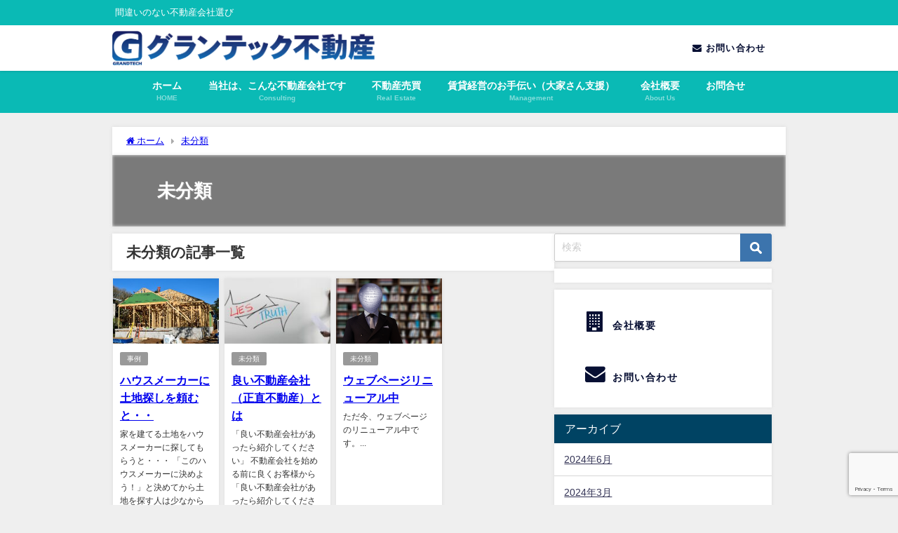

--- FILE ---
content_type: text/html; charset=UTF-8
request_url: https://the2103.com/category/%E6%9C%AA%E5%88%86%E9%A1%9E/
body_size: 15603
content:
<!DOCTYPE html>
<html lang="ja">
<head>
<meta charset="utf-8">
<meta http-equiv="X-UA-Compatible" content="IE=edge">
<meta name="viewport" content="width=device-width, initial-scale=1" />
<title>未分類 | GRANDTECH不動産</title>
<meta name="description" content="">
<link rel="canonical" href="https://the2103.com/category/%e6%9c%aa%e5%88%86%e9%a1%9e/">
<link rel="shortcut icon" href="">
<!--[if IE]>
		<link rel="shortcut icon" href="">
<![endif]-->
<link rel="apple-touch-icon" href="" />
<meta name='robots' content='noindex, follow' />
	<style>img:is([sizes="auto" i], [sizes^="auto," i]) { contain-intrinsic-size: 3000px 1500px }</style>
	<meta name="dlm-version" content="5.1.6">
	<!-- This site is optimized with the Yoast SEO plugin v26.8 - https://yoast.com/product/yoast-seo-wordpress/ -->
	<link rel="canonical" href="https://the2103.com/category/未分類/" />
	<meta property="og:locale" content="ja_JP" />
	<meta property="og:type" content="article" />
	<meta property="og:title" content="未分類 アーカイブ - GRANDTECH　不動産" />
	<meta property="og:url" content="https://the2103.com/category/未分類/" />
	<meta property="og:site_name" content="GRANDTECH　不動産" />
	<meta name="twitter:card" content="summary_large_image" />
	<script type="application/ld+json" class="yoast-schema-graph">{"@context":"https://schema.org","@graph":[{"@type":"CollectionPage","@id":"https://the2103.com/category/%e6%9c%aa%e5%88%86%e9%a1%9e/","url":"https://the2103.com/category/%e6%9c%aa%e5%88%86%e9%a1%9e/","name":"未分類 アーカイブ - GRANDTECH　不動産","isPartOf":{"@id":"https://the2103.com/#website"},"primaryImageOfPage":{"@id":"https://the2103.com/category/%e6%9c%aa%e5%88%86%e9%a1%9e/#primaryimage"},"image":{"@id":"https://the2103.com/category/%e6%9c%aa%e5%88%86%e9%a1%9e/#primaryimage"},"thumbnailUrl":"https://the2103.com/wp-content/uploads/2023/02/new-home-2897352_1920_R.jpg","breadcrumb":{"@id":"https://the2103.com/category/%e6%9c%aa%e5%88%86%e9%a1%9e/#breadcrumb"},"inLanguage":"ja"},{"@type":"ImageObject","inLanguage":"ja","@id":"https://the2103.com/category/%e6%9c%aa%e5%88%86%e9%a1%9e/#primaryimage","url":"https://the2103.com/wp-content/uploads/2023/02/new-home-2897352_1920_R.jpg","contentUrl":"https://the2103.com/wp-content/uploads/2023/02/new-home-2897352_1920_R.jpg","width":1024,"height":768},{"@type":"BreadcrumbList","@id":"https://the2103.com/category/%e6%9c%aa%e5%88%86%e9%a1%9e/#breadcrumb","itemListElement":[{"@type":"ListItem","position":1,"name":"ホーム","item":"https://the2103.com/"},{"@type":"ListItem","position":2,"name":"未分類"}]},{"@type":"WebSite","@id":"https://the2103.com/#website","url":"https://the2103.com/","name":"GRANDTECH　不動産","description":"間違いのない不動産会社選び","potentialAction":[{"@type":"SearchAction","target":{"@type":"EntryPoint","urlTemplate":"https://the2103.com/?s={search_term_string}"},"query-input":{"@type":"PropertyValueSpecification","valueRequired":true,"valueName":"search_term_string"}}],"inLanguage":"ja"}]}</script>
	<!-- / Yoast SEO plugin. -->


<link rel='dns-prefetch' href='//webfonts.xserver.jp' />
<link rel='dns-prefetch' href='//cdnjs.cloudflare.com' />
<link rel='dns-prefetch' href='//www.googletagmanager.com' />
<link rel="alternate" type="application/rss+xml" title="GRANDTECH　不動産 &raquo; フィード" href="https://the2103.com/feed/" />
<link rel="alternate" type="application/rss+xml" title="GRANDTECH　不動産 &raquo; コメントフィード" href="https://the2103.com/comments/feed/" />
<link rel="alternate" type="application/rss+xml" title="GRANDTECH　不動産 &raquo; 未分類 カテゴリーのフィード" href="https://the2103.com/category/%e6%9c%aa%e5%88%86%e9%a1%9e/feed/" />
<link rel='stylesheet'  href='https://the2103.com/wp-includes/css/dist/block-library/style.min.css?ver=6.8.3&#038;theme=6.0.70'  media='all'>
<style id='global-styles-inline-css' type='text/css'>
:root{--wp--preset--aspect-ratio--square: 1;--wp--preset--aspect-ratio--4-3: 4/3;--wp--preset--aspect-ratio--3-4: 3/4;--wp--preset--aspect-ratio--3-2: 3/2;--wp--preset--aspect-ratio--2-3: 2/3;--wp--preset--aspect-ratio--16-9: 16/9;--wp--preset--aspect-ratio--9-16: 9/16;--wp--preset--color--black: #000000;--wp--preset--color--cyan-bluish-gray: #abb8c3;--wp--preset--color--white: #ffffff;--wp--preset--color--pale-pink: #f78da7;--wp--preset--color--vivid-red: #cf2e2e;--wp--preset--color--luminous-vivid-orange: #ff6900;--wp--preset--color--luminous-vivid-amber: #fcb900;--wp--preset--color--light-green-cyan: #7bdcb5;--wp--preset--color--vivid-green-cyan: #00d084;--wp--preset--color--pale-cyan-blue: #8ed1fc;--wp--preset--color--vivid-cyan-blue: #0693e3;--wp--preset--color--vivid-purple: #9b51e0;--wp--preset--color--light-blue: #70b8f1;--wp--preset--color--light-red: #ff8178;--wp--preset--color--light-green: #2ac113;--wp--preset--color--light-yellow: #ffe822;--wp--preset--color--light-orange: #ffa30d;--wp--preset--color--blue: #00f;--wp--preset--color--red: #f00;--wp--preset--color--purple: #674970;--wp--preset--color--gray: #ccc;--wp--preset--gradient--vivid-cyan-blue-to-vivid-purple: linear-gradient(135deg,rgba(6,147,227,1) 0%,rgb(155,81,224) 100%);--wp--preset--gradient--light-green-cyan-to-vivid-green-cyan: linear-gradient(135deg,rgb(122,220,180) 0%,rgb(0,208,130) 100%);--wp--preset--gradient--luminous-vivid-amber-to-luminous-vivid-orange: linear-gradient(135deg,rgba(252,185,0,1) 0%,rgba(255,105,0,1) 100%);--wp--preset--gradient--luminous-vivid-orange-to-vivid-red: linear-gradient(135deg,rgba(255,105,0,1) 0%,rgb(207,46,46) 100%);--wp--preset--gradient--very-light-gray-to-cyan-bluish-gray: linear-gradient(135deg,rgb(238,238,238) 0%,rgb(169,184,195) 100%);--wp--preset--gradient--cool-to-warm-spectrum: linear-gradient(135deg,rgb(74,234,220) 0%,rgb(151,120,209) 20%,rgb(207,42,186) 40%,rgb(238,44,130) 60%,rgb(251,105,98) 80%,rgb(254,248,76) 100%);--wp--preset--gradient--blush-light-purple: linear-gradient(135deg,rgb(255,206,236) 0%,rgb(152,150,240) 100%);--wp--preset--gradient--blush-bordeaux: linear-gradient(135deg,rgb(254,205,165) 0%,rgb(254,45,45) 50%,rgb(107,0,62) 100%);--wp--preset--gradient--luminous-dusk: linear-gradient(135deg,rgb(255,203,112) 0%,rgb(199,81,192) 50%,rgb(65,88,208) 100%);--wp--preset--gradient--pale-ocean: linear-gradient(135deg,rgb(255,245,203) 0%,rgb(182,227,212) 50%,rgb(51,167,181) 100%);--wp--preset--gradient--electric-grass: linear-gradient(135deg,rgb(202,248,128) 0%,rgb(113,206,126) 100%);--wp--preset--gradient--midnight: linear-gradient(135deg,rgb(2,3,129) 0%,rgb(40,116,252) 100%);--wp--preset--font-size--small: .8em;--wp--preset--font-size--medium: 1em;--wp--preset--font-size--large: 1.2em;--wp--preset--font-size--x-large: 42px;--wp--preset--font-size--xlarge: 1.5em;--wp--preset--font-size--xxlarge: 2em;--wp--preset--spacing--20: 0.44rem;--wp--preset--spacing--30: 0.67rem;--wp--preset--spacing--40: 1rem;--wp--preset--spacing--50: 1.5rem;--wp--preset--spacing--60: 2.25rem;--wp--preset--spacing--70: 3.38rem;--wp--preset--spacing--80: 5.06rem;--wp--preset--shadow--natural: 6px 6px 9px rgba(0, 0, 0, 0.2);--wp--preset--shadow--deep: 12px 12px 50px rgba(0, 0, 0, 0.4);--wp--preset--shadow--sharp: 6px 6px 0px rgba(0, 0, 0, 0.2);--wp--preset--shadow--outlined: 6px 6px 0px -3px rgba(255, 255, 255, 1), 6px 6px rgba(0, 0, 0, 1);--wp--preset--shadow--crisp: 6px 6px 0px rgba(0, 0, 0, 1);--wp--custom--spacing--small: max(1.25rem, 5vw);--wp--custom--spacing--medium: clamp(2rem, 8vw, calc(4 * var(--wp--style--block-gap)));--wp--custom--spacing--large: clamp(4rem, 10vw, 8rem);--wp--custom--spacing--outer: var(--wp--custom--spacing--small, 1.25rem);--wp--custom--typography--font-size--huge: clamp(2.25rem, 4vw, 2.75rem);--wp--custom--typography--font-size--gigantic: clamp(2.75rem, 6vw, 3.25rem);--wp--custom--typography--font-size--colossal: clamp(3.25rem, 8vw, 6.25rem);--wp--custom--typography--line-height--tiny: 1.15;--wp--custom--typography--line-height--small: 1.2;--wp--custom--typography--line-height--medium: 1.4;--wp--custom--typography--line-height--normal: 1.6;}:root { --wp--style--global--content-size: 769px;--wp--style--global--wide-size: 1240px; }:where(body) { margin: 0; }.wp-site-blocks > .alignleft { float: left; margin-right: 2em; }.wp-site-blocks > .alignright { float: right; margin-left: 2em; }.wp-site-blocks > .aligncenter { justify-content: center; margin-left: auto; margin-right: auto; }:where(.wp-site-blocks) > * { margin-block-start: 1.5em; margin-block-end: 0; }:where(.wp-site-blocks) > :first-child { margin-block-start: 0; }:where(.wp-site-blocks) > :last-child { margin-block-end: 0; }:root { --wp--style--block-gap: 1.5em; }:root :where(.is-layout-flow) > :first-child{margin-block-start: 0;}:root :where(.is-layout-flow) > :last-child{margin-block-end: 0;}:root :where(.is-layout-flow) > *{margin-block-start: 1.5em;margin-block-end: 0;}:root :where(.is-layout-constrained) > :first-child{margin-block-start: 0;}:root :where(.is-layout-constrained) > :last-child{margin-block-end: 0;}:root :where(.is-layout-constrained) > *{margin-block-start: 1.5em;margin-block-end: 0;}:root :where(.is-layout-flex){gap: 1.5em;}:root :where(.is-layout-grid){gap: 1.5em;}.is-layout-flow > .alignleft{float: left;margin-inline-start: 0;margin-inline-end: 2em;}.is-layout-flow > .alignright{float: right;margin-inline-start: 2em;margin-inline-end: 0;}.is-layout-flow > .aligncenter{margin-left: auto !important;margin-right: auto !important;}.is-layout-constrained > .alignleft{float: left;margin-inline-start: 0;margin-inline-end: 2em;}.is-layout-constrained > .alignright{float: right;margin-inline-start: 2em;margin-inline-end: 0;}.is-layout-constrained > .aligncenter{margin-left: auto !important;margin-right: auto !important;}.is-layout-constrained > :where(:not(.alignleft):not(.alignright):not(.alignfull)){max-width: var(--wp--style--global--content-size);margin-left: auto !important;margin-right: auto !important;}.is-layout-constrained > .alignwide{max-width: var(--wp--style--global--wide-size);}body .is-layout-flex{display: flex;}.is-layout-flex{flex-wrap: wrap;align-items: center;}.is-layout-flex > :is(*, div){margin: 0;}body .is-layout-grid{display: grid;}.is-layout-grid > :is(*, div){margin: 0;}body{padding-top: 0px;padding-right: 0px;padding-bottom: 0px;padding-left: 0px;}:root :where(.wp-element-button, .wp-block-button__link){background-color: #32373c;border-width: 0;color: #fff;font-family: inherit;font-size: inherit;line-height: inherit;padding: calc(0.667em + 2px) calc(1.333em + 2px);text-decoration: none;}.has-black-color{color: var(--wp--preset--color--black) !important;}.has-cyan-bluish-gray-color{color: var(--wp--preset--color--cyan-bluish-gray) !important;}.has-white-color{color: var(--wp--preset--color--white) !important;}.has-pale-pink-color{color: var(--wp--preset--color--pale-pink) !important;}.has-vivid-red-color{color: var(--wp--preset--color--vivid-red) !important;}.has-luminous-vivid-orange-color{color: var(--wp--preset--color--luminous-vivid-orange) !important;}.has-luminous-vivid-amber-color{color: var(--wp--preset--color--luminous-vivid-amber) !important;}.has-light-green-cyan-color{color: var(--wp--preset--color--light-green-cyan) !important;}.has-vivid-green-cyan-color{color: var(--wp--preset--color--vivid-green-cyan) !important;}.has-pale-cyan-blue-color{color: var(--wp--preset--color--pale-cyan-blue) !important;}.has-vivid-cyan-blue-color{color: var(--wp--preset--color--vivid-cyan-blue) !important;}.has-vivid-purple-color{color: var(--wp--preset--color--vivid-purple) !important;}.has-light-blue-color{color: var(--wp--preset--color--light-blue) !important;}.has-light-red-color{color: var(--wp--preset--color--light-red) !important;}.has-light-green-color{color: var(--wp--preset--color--light-green) !important;}.has-light-yellow-color{color: var(--wp--preset--color--light-yellow) !important;}.has-light-orange-color{color: var(--wp--preset--color--light-orange) !important;}.has-blue-color{color: var(--wp--preset--color--blue) !important;}.has-red-color{color: var(--wp--preset--color--red) !important;}.has-purple-color{color: var(--wp--preset--color--purple) !important;}.has-gray-color{color: var(--wp--preset--color--gray) !important;}.has-black-background-color{background-color: var(--wp--preset--color--black) !important;}.has-cyan-bluish-gray-background-color{background-color: var(--wp--preset--color--cyan-bluish-gray) !important;}.has-white-background-color{background-color: var(--wp--preset--color--white) !important;}.has-pale-pink-background-color{background-color: var(--wp--preset--color--pale-pink) !important;}.has-vivid-red-background-color{background-color: var(--wp--preset--color--vivid-red) !important;}.has-luminous-vivid-orange-background-color{background-color: var(--wp--preset--color--luminous-vivid-orange) !important;}.has-luminous-vivid-amber-background-color{background-color: var(--wp--preset--color--luminous-vivid-amber) !important;}.has-light-green-cyan-background-color{background-color: var(--wp--preset--color--light-green-cyan) !important;}.has-vivid-green-cyan-background-color{background-color: var(--wp--preset--color--vivid-green-cyan) !important;}.has-pale-cyan-blue-background-color{background-color: var(--wp--preset--color--pale-cyan-blue) !important;}.has-vivid-cyan-blue-background-color{background-color: var(--wp--preset--color--vivid-cyan-blue) !important;}.has-vivid-purple-background-color{background-color: var(--wp--preset--color--vivid-purple) !important;}.has-light-blue-background-color{background-color: var(--wp--preset--color--light-blue) !important;}.has-light-red-background-color{background-color: var(--wp--preset--color--light-red) !important;}.has-light-green-background-color{background-color: var(--wp--preset--color--light-green) !important;}.has-light-yellow-background-color{background-color: var(--wp--preset--color--light-yellow) !important;}.has-light-orange-background-color{background-color: var(--wp--preset--color--light-orange) !important;}.has-blue-background-color{background-color: var(--wp--preset--color--blue) !important;}.has-red-background-color{background-color: var(--wp--preset--color--red) !important;}.has-purple-background-color{background-color: var(--wp--preset--color--purple) !important;}.has-gray-background-color{background-color: var(--wp--preset--color--gray) !important;}.has-black-border-color{border-color: var(--wp--preset--color--black) !important;}.has-cyan-bluish-gray-border-color{border-color: var(--wp--preset--color--cyan-bluish-gray) !important;}.has-white-border-color{border-color: var(--wp--preset--color--white) !important;}.has-pale-pink-border-color{border-color: var(--wp--preset--color--pale-pink) !important;}.has-vivid-red-border-color{border-color: var(--wp--preset--color--vivid-red) !important;}.has-luminous-vivid-orange-border-color{border-color: var(--wp--preset--color--luminous-vivid-orange) !important;}.has-luminous-vivid-amber-border-color{border-color: var(--wp--preset--color--luminous-vivid-amber) !important;}.has-light-green-cyan-border-color{border-color: var(--wp--preset--color--light-green-cyan) !important;}.has-vivid-green-cyan-border-color{border-color: var(--wp--preset--color--vivid-green-cyan) !important;}.has-pale-cyan-blue-border-color{border-color: var(--wp--preset--color--pale-cyan-blue) !important;}.has-vivid-cyan-blue-border-color{border-color: var(--wp--preset--color--vivid-cyan-blue) !important;}.has-vivid-purple-border-color{border-color: var(--wp--preset--color--vivid-purple) !important;}.has-light-blue-border-color{border-color: var(--wp--preset--color--light-blue) !important;}.has-light-red-border-color{border-color: var(--wp--preset--color--light-red) !important;}.has-light-green-border-color{border-color: var(--wp--preset--color--light-green) !important;}.has-light-yellow-border-color{border-color: var(--wp--preset--color--light-yellow) !important;}.has-light-orange-border-color{border-color: var(--wp--preset--color--light-orange) !important;}.has-blue-border-color{border-color: var(--wp--preset--color--blue) !important;}.has-red-border-color{border-color: var(--wp--preset--color--red) !important;}.has-purple-border-color{border-color: var(--wp--preset--color--purple) !important;}.has-gray-border-color{border-color: var(--wp--preset--color--gray) !important;}.has-vivid-cyan-blue-to-vivid-purple-gradient-background{background: var(--wp--preset--gradient--vivid-cyan-blue-to-vivid-purple) !important;}.has-light-green-cyan-to-vivid-green-cyan-gradient-background{background: var(--wp--preset--gradient--light-green-cyan-to-vivid-green-cyan) !important;}.has-luminous-vivid-amber-to-luminous-vivid-orange-gradient-background{background: var(--wp--preset--gradient--luminous-vivid-amber-to-luminous-vivid-orange) !important;}.has-luminous-vivid-orange-to-vivid-red-gradient-background{background: var(--wp--preset--gradient--luminous-vivid-orange-to-vivid-red) !important;}.has-very-light-gray-to-cyan-bluish-gray-gradient-background{background: var(--wp--preset--gradient--very-light-gray-to-cyan-bluish-gray) !important;}.has-cool-to-warm-spectrum-gradient-background{background: var(--wp--preset--gradient--cool-to-warm-spectrum) !important;}.has-blush-light-purple-gradient-background{background: var(--wp--preset--gradient--blush-light-purple) !important;}.has-blush-bordeaux-gradient-background{background: var(--wp--preset--gradient--blush-bordeaux) !important;}.has-luminous-dusk-gradient-background{background: var(--wp--preset--gradient--luminous-dusk) !important;}.has-pale-ocean-gradient-background{background: var(--wp--preset--gradient--pale-ocean) !important;}.has-electric-grass-gradient-background{background: var(--wp--preset--gradient--electric-grass) !important;}.has-midnight-gradient-background{background: var(--wp--preset--gradient--midnight) !important;}.has-small-font-size{font-size: var(--wp--preset--font-size--small) !important;}.has-medium-font-size{font-size: var(--wp--preset--font-size--medium) !important;}.has-large-font-size{font-size: var(--wp--preset--font-size--large) !important;}.has-x-large-font-size{font-size: var(--wp--preset--font-size--x-large) !important;}.has-xlarge-font-size{font-size: var(--wp--preset--font-size--xlarge) !important;}.has-xxlarge-font-size{font-size: var(--wp--preset--font-size--xxlarge) !important;}
:root :where(.wp-block-pullquote){font-size: 1.5em;line-height: 1.6;}
:root :where(.wp-block-group-is-layout-flow) > :first-child{margin-block-start: 0;}:root :where(.wp-block-group-is-layout-flow) > :last-child{margin-block-end: 0;}:root :where(.wp-block-group-is-layout-flow) > *{margin-block-start: 0;margin-block-end: 0;}:root :where(.wp-block-group-is-layout-constrained) > :first-child{margin-block-start: 0;}:root :where(.wp-block-group-is-layout-constrained) > :last-child{margin-block-end: 0;}:root :where(.wp-block-group-is-layout-constrained) > *{margin-block-start: 0;margin-block-end: 0;}:root :where(.wp-block-group-is-layout-flex){gap: 0;}:root :where(.wp-block-group-is-layout-grid){gap: 0;}
</style>
<link rel='stylesheet'  href='https://the2103.com/wp-content/plugins/bbpress/templates/default/css/bbpress.min.css?ver=2.6.14&#038;theme=6.0.70'  media='all'>
<link rel='stylesheet'  href='https://the2103.com/wp-content/plugins/contact-form-7/includes/css/styles.css?ver=6.1.4&#038;theme=6.0.70'  media='all'>
<link rel='stylesheet'  href='https://the2103.com/wp-content/themes/diver/css/style.min.css?ver=6.8.3&#038;theme=6.0.70'  media='all'>
<link rel='stylesheet'  href='https://the2103.com/wp-content/themes/diver/style.css?theme=6.0.70'  media='all'>
<link rel='stylesheet'  href='https://cdnjs.cloudflare.com/ajax/libs/jquery.mb.YTPlayer/3.2.9/css/jquery.mb.YTPlayer.min.css'  media='all'>
<link rel='stylesheet'  href='https://the2103.com/wp-content/plugins/gd-bbpress-attachments/css/front.min.css?ver=4.9.3_b2830_free&#038;theme=6.0.70'  media='all'>
<link rel='stylesheet'  href='https://the2103.com/wp-content/plugins/ultimate-member/assets/css/um-modal.min.css?ver=2.11.1&#038;theme=6.0.70'  media='all'>
<link rel='stylesheet'  href='https://the2103.com/wp-content/plugins/ultimate-member/assets/libs/jquery-ui/jquery-ui.min.css?ver=1.13.2&#038;theme=6.0.70'  media='all'>
<link rel='stylesheet'  href='https://the2103.com/wp-content/plugins/ultimate-member/assets/libs/tipsy/tipsy.min.css?ver=1.0.0a&#038;theme=6.0.70'  media='all'>
<link rel='stylesheet'  href='https://the2103.com/wp-content/plugins/ultimate-member/assets/libs/raty/um-raty.min.css?ver=2.6.0&#038;theme=6.0.70'  media='all'>
<link rel='stylesheet'  href='https://the2103.com/wp-content/plugins/ultimate-member/assets/libs/select2/select2.min.css?ver=4.0.13&#038;theme=6.0.70'  media='all'>
<link rel='stylesheet'  href='https://the2103.com/wp-content/plugins/ultimate-member/assets/css/um-fileupload.min.css?ver=2.11.1&#038;theme=6.0.70'  media='all'>
<link rel='stylesheet'  href='https://the2103.com/wp-content/plugins/ultimate-member/assets/libs/um-confirm/um-confirm.min.css?ver=1.0&#038;theme=6.0.70'  media='all'>
<link rel='stylesheet'  href='https://the2103.com/wp-content/plugins/ultimate-member/assets/libs/pickadate/default.min.css?ver=3.6.2&#038;theme=6.0.70'  media='all'>
<link rel='stylesheet'  href='https://the2103.com/wp-content/plugins/ultimate-member/assets/libs/pickadate/default.date.min.css?ver=3.6.2&#038;theme=6.0.70'  media='all'>
<link rel='stylesheet'  href='https://the2103.com/wp-content/plugins/ultimate-member/assets/libs/pickadate/default.time.min.css?ver=3.6.2&#038;theme=6.0.70'  media='all'>
<link rel='stylesheet'  href='https://the2103.com/wp-content/plugins/ultimate-member/assets/libs/legacy/fonticons/fonticons-ii.min.css?ver=2.11.1&#038;theme=6.0.70'  media='all'>
<link rel='stylesheet'  href='https://the2103.com/wp-content/plugins/ultimate-member/assets/libs/legacy/fonticons/fonticons-fa.min.css?ver=2.11.1&#038;theme=6.0.70'  media='all'>
<link rel='stylesheet'  href='https://the2103.com/wp-content/plugins/ultimate-member/assets/css/um-fontawesome.min.css?ver=6.5.2&#038;theme=6.0.70'  media='all'>
<link rel='stylesheet'  href='https://the2103.com/wp-content/plugins/ultimate-member/assets/css/common.min.css?ver=2.11.1&#038;theme=6.0.70'  media='all'>
<link rel='stylesheet'  href='https://the2103.com/wp-content/plugins/ultimate-member/assets/css/um-responsive.min.css?ver=2.11.1&#038;theme=6.0.70'  media='all'>
<link rel='stylesheet'  href='https://the2103.com/wp-content/plugins/ultimate-member/assets/css/um-styles.min.css?ver=2.11.1&#038;theme=6.0.70'  media='all'>
<link rel='stylesheet'  href='https://the2103.com/wp-content/plugins/ultimate-member/assets/libs/cropper/cropper.min.css?ver=1.6.1&#038;theme=6.0.70'  media='all'>
<link rel='stylesheet'  href='https://the2103.com/wp-content/plugins/ultimate-member/assets/css/um-profile.min.css?ver=2.11.1&#038;theme=6.0.70'  media='all'>
<link rel='stylesheet'  href='https://the2103.com/wp-content/plugins/ultimate-member/assets/css/um-account.min.css?ver=2.11.1&#038;theme=6.0.70'  media='all'>
<link rel='stylesheet'  href='https://the2103.com/wp-content/plugins/ultimate-member/assets/css/um-misc.min.css?ver=2.11.1&#038;theme=6.0.70'  media='all'>
<link rel='stylesheet'  href='https://the2103.com/wp-content/plugins/ultimate-member/assets/css/um-old-default.min.css?ver=2.11.1&#038;theme=6.0.70'  media='all'>
<script type="text/javascript"src="https://the2103.com/wp-includes/js/jquery/jquery.min.js?ver=3.7.1&amp;theme=6.0.70" id="jquery-core-js"></script>
<script type="text/javascript"src="https://the2103.com/wp-includes/js/jquery/jquery-migrate.min.js?ver=3.4.1&amp;theme=6.0.70" id="jquery-migrate-js"></script>
<script type="text/javascript"src="//webfonts.xserver.jp/js/xserverv3.js?fadein=0&amp;ver=2.0.9" id="typesquare_std-js"></script>
<script type="text/javascript"src="https://the2103.com/wp-content/plugins/ultimate-member/assets/js/um-gdpr.min.js?ver=2.11.1&amp;theme=6.0.70" id="um-gdpr-js"></script>
<link rel="https://api.w.org/" href="https://the2103.com/wp-json/" /><link rel="alternate" title="JSON" type="application/json" href="https://the2103.com/wp-json/wp/v2/categories/1" /><link rel="EditURI" type="application/rsd+xml" title="RSD" href="https://the2103.com/xmlrpc.php?rsd" />
<meta name="generator" content="WordPress 6.8.3" />
<meta name="generator" content="Site Kit by Google 1.170.0" />      <script>
      (function(i,s,o,g,r,a,m){i['GoogleAnalyticsObject']=r;i[r]=i[r]||function(){(i[r].q=i[r].q||[]).push(arguments)},i[r].l=1*new Date();a=s.createElement(o),m=s.getElementsByTagName(o)[0];a.async=1;a.src=g;m.parentNode.insertBefore(a,m)})(window,document,'script','//www.google-analytics.com/analytics.js','ga');ga('create',"UA-59627645-1",'auto');ga('send','pageview');</script>
      <script type="application/ld+json" class="json-ld">[]</script>
<style>body{background-image:url('');}</style> <style> #onlynav ul ul,#nav_fixed #nav ul ul,.header-logo #nav ul ul {visibility:hidden;opacity:0;transition:.2s ease-in-out;transform:translateY(10px);}#onlynav ul ul ul,#nav_fixed #nav ul ul ul,.header-logo #nav ul ul ul {transform:translateX(-20px) translateY(0);}#onlynav ul li:hover > ul,#nav_fixed #nav ul li:hover > ul,.header-logo #nav ul li:hover > ul{visibility:visible;opacity:1;transform:translateY(0);}#onlynav ul ul li:hover > ul,#nav_fixed #nav ul ul li:hover > ul,.header-logo #nav ul ul li:hover > ul{transform:translateX(0) translateY(0);}</style><style>body{background-color:#efefef;color:#333333;}:where(a){color:#2631c1;}:where(a):hover{color:#26e5ef}:where(.content){color:#000;}:where(.content) a{color:#6f97bc;}:where(.content) a:hover{color:#6495ED;}.header-wrap,#header ul.sub-menu, #header ul.children,#scrollnav,.description_sp{background:#ffffff;color:#333333}.header-wrap a,#scrollnav a,div.logo_title{color:#ffffff;}.header-wrap a:hover,div.logo_title:hover{color:#6495ED}.drawer-nav-btn span{background-color:#ffffff;}.drawer-nav-btn:before,.drawer-nav-btn:after {border-color:#ffffff;}#scrollnav ul li a{background:rgba(255,255,255,.8);color:#505050}.header_small_menu{background:#0abab5;color:#ffffff}.header_small_menu a{color:#fff}.header_small_menu a:hover{color:#6495ED}#nav_fixed.fixed, #nav_fixed #nav ul ul{background:#ffffff;color:#333333}#nav_fixed.fixed a,#nav_fixed .logo_title{color:#333355}#nav_fixed.fixed a:hover{color:#6495ED}#nav_fixed .drawer-nav-btn:before,#nav_fixed .drawer-nav-btn:after{border-color:#333355;}#nav_fixed .drawer-nav-btn span{background-color:#333355;}#onlynav{background:#0ABAB5;color:#ffffff}#onlynav ul li a{color:#ffffff}#onlynav ul ul.sub-menu{background:#0ABAB5}#onlynav div > ul > li > a:before{border-color:#ffffff}#onlynav ul > li:hover > a:hover,#onlynav ul>li:hover>a,#onlynav ul>li:hover li:hover>a,#onlynav ul li:hover ul li ul li:hover > a{background:#5d8ac1;color:#fff}#onlynav ul li ul li ul:before{border-left-color:#fff}#onlynav ul li:last-child ul li ul:before{border-right-color:#fff}#bigfooter{background:#fff;color:#333333}#bigfooter a{color:#333355}#bigfooter a:hover{color:#6495ED}#footer{background:#fff;color:#999}#footer a{color:#333355}#footer a:hover{color:#6495ED}#sidebar .widget{background:#fff;color:#333333;}#sidebar .widget a{color:#333355;}#sidebar .widget a:hover{color:#6495ED;}.post-box-contents,#main-wrap #pickup_posts_container img,.hentry, #single-main .post-sub,.navigation,.single_thumbnail,.in_loop,#breadcrumb,.pickup-cat-list,.maintop-widget, .mainbottom-widget,#share_plz,.sticky-post-box,.catpage_content_wrap,.cat-post-main{background:#fff;}.post-box{border-color:#eee;}.drawer_content_title,.searchbox_content_title{background:#eee;color:#333333;}.drawer-nav,#header_search{background:#fff}.drawer-nav,.drawer-nav a,#header_search,#header_search a{color:#000}#footer_sticky_menu{background:rgba(255,255,255,.8)}.footermenu_col{background:rgba(255,255,255,.8);color:#333;}a.page-numbers{background:#afafaf;color:#fff;}.pagination .current{background:#607d8b;color:#fff;}</style><style>@media screen and (min-width:1201px){#main-wrap,.header-wrap .header-logo,.header_small_content,.bigfooter_wrap,.footer_content,.container_top_widget,.container_bottom_widget{width:75%;}}@media screen and (max-width:1200px){ #main-wrap,.header-wrap .header-logo, .header_small_content, .bigfooter_wrap,.footer_content, .container_top_widget, .container_bottom_widget{width:96%;}}@media screen and (max-width:768px){#main-wrap,.header-wrap .header-logo,.header_small_content,.bigfooter_wrap,.footer_content,.container_top_widget,.container_bottom_widget{width:100%;}}@media screen and (min-width:960px){#sidebar {width:310px;}}</style><style type="text/css" id="diver-custom-heading-css">.content h2:where(:not([class])),:where(.is-editor-blocks) :where(.content) h2:not(.sc_heading){color:#fff;background-color:#607d8b;text-align:left;border-radius:5px;}.content h3:where(:not([class])),:where(.is-editor-blocks) :where(.content) h3:not(.sc_heading){color:#000;background-color:#000;text-align:left;border-bottom:2px solid #000;background:transparent;padding-left:0px;padding-right:0px;}.content h4:where(:not([class])),:where(.is-editor-blocks) :where(.content) h4:not(.sc_heading){color:#000;background-color:#000;text-align:left;background:transparent;display:flex;align-items:center;padding:0px;}.content h4:where(:not([class])):before,:where(.is-editor-blocks) :where(.content) h4:not(.sc_heading):before{content:"";width:.6em;height:.6em;margin-right:.6em;background-color:#000;transform:rotate(45deg);}.content h5:where(:not([class])),:where(.is-editor-blocks) :where(.content) h5:not(.sc_heading){color:#000;}</style><link rel="icon" href="https://the2103.com/wp-content/uploads/2019/03/cropped-mny0137-001-32x32.jpg" sizes="32x32" />
<link rel="icon" href="https://the2103.com/wp-content/uploads/2019/03/cropped-mny0137-001-192x192.jpg" sizes="192x192" />
<link rel="apple-touch-icon" href="https://the2103.com/wp-content/uploads/2019/03/cropped-mny0137-001-180x180.jpg" />
<meta name="msapplication-TileImage" content="https://the2103.com/wp-content/uploads/2019/03/cropped-mny0137-001-270x270.jpg" />

<script src="https://www.youtube.com/iframe_api"></script>

</head>
<body data-rsssl=1 itemscope="itemscope" itemtype="http://schema.org/WebPage" class="archive category category-1 wp-embed-responsive wp-theme-diver  l-sidebar-right">

<div id="container">
<!-- header -->
	<!-- lpページでは表示しない -->
	<div id="header" class="clearfix">
					<header class="header-wrap" role="banner" itemscope="itemscope" itemtype="http://schema.org/WPHeader">
			<div class="header_small_menu clearfix">
		<div class="header_small_content">
			<div id="description">間違いのない不動産会社選び</div>
			<nav class="header_small_menu_right" role="navigation" itemscope="itemscope" itemtype="http://scheme.org/SiteNavigationElement">
							</nav>
		</div>
	</div>

			<div class="header-logo clearfix">
				

				<!-- /Navigation -->

								<div id="logo">
										<a href="https://the2103.com/">
						
															<img src="https://the2103.com/wp-content/uploads/2024/05/4ce7532046e9e5972b4181a7b907547c.png" alt="GRANDTECH　不動産" width="802" height="105">
							
											</a>
				</div>
				<div id="text-8" class="nav_inleft widget_text">			<div class="textwidget"><div class="button" style="display: inline-block;"><a style="color: #070f33; background: #fff;" href="https://the2103.com/問合せ"><i class="fa fa-envelope" aria-hidden="true"></i> お問い合わせ</a></div>
</div>
		</div>			</div>
		</header>
		<nav id="scrollnav" role="navigation" itemscope="itemscope" itemtype="http://scheme.org/SiteNavigationElement">
					</nav>
		
		<div id="nav_fixed">
		<div class="header-logo clearfix">
			<!-- Navigation -->
			

			<!-- /Navigation -->
			<div class="logo clearfix">
				<a href="https://the2103.com/">
					
													<img src="https://the2103.com/wp-content/uploads/2024/05/4ce7532046e9e5972b4181a7b907547c.png" alt="GRANDTECH　不動産" width="802" height="105">
													
									</a>
			</div>
					<nav id="nav" role="navigation" itemscope="itemscope" itemtype="http://scheme.org/SiteNavigationElement">
				<div class="menu-%e4%b8%8a%e3%83%a1%e3%83%8b%e3%83%a5%e3%83%bc-container"><ul id="fixnavul" class="menu"><li id="menu-item-54" class="menu-item menu-item-type-custom menu-item-object-custom menu-item-home menu-item-54"><a href="https://the2103.com"><div class="menu_title">ホーム</div><div class="menu_desc">HOME</div></a></li>
<li id="menu-item-253" class="menu-item menu-item-type-post_type menu-item-object-page menu-item-253"><a href="https://the2103.com/%e3%82%b3%e3%83%b3%e3%82%b5%e3%83%ab%e3%82%bf%e3%83%b3%e3%83%88/"><div class="menu_title">当社は、こんな不動産会社です</div><div class="menu_desc">Consulting</div></a></li>
<li id="menu-item-305" class="menu-item menu-item-type-post_type menu-item-object-page menu-item-305"><a href="https://the2103.com/%e4%b8%8d%e5%8b%95%e7%94%a3/"><div class="menu_title">不動産売買</div><div class="menu_desc">Real Estate</div></a></li>
<li id="menu-item-249" class="menu-item menu-item-type-post_type menu-item-object-page menu-item-has-children menu-item-249"><a href="https://the2103.com/%e5%a4%a7%e5%ae%b6%e3%81%95%e3%82%93%e6%94%af%e6%8f%b4%e6%a5%ad%e5%8b%99/"><div class="menu_title">賃貸経営のお手伝い（大家さん支援）</div><div class="menu_desc">Management</div></a>
<ul class="sub-menu">
	<li id="menu-item-250" class="menu-item menu-item-type-post_type menu-item-object-page menu-item-250"><a href="https://the2103.com/%e5%a4%a7%e5%ae%b6%e3%81%95%e3%82%93%e6%94%af%e6%8f%b4%e6%a5%ad%e5%8b%99/%e8%b3%83%e8%b2%b8%e7%ae%a1%e7%90%86%e6%a5%ad%e5%8b%99/">ミニマム賃貸管理</a></li>
	<li id="menu-item-251" class="menu-item menu-item-type-post_type menu-item-object-page menu-item-251"><a href="https://the2103.com/%e7%b7%8f%e5%90%88%e8%b3%83%e8%b2%b8%e7%ae%a1%e7%90%86/">総合賃貸管理</a></li>
</ul>
</li>
<li id="menu-item-310" class="menu-item menu-item-type-post_type menu-item-object-page menu-item-310"><a href="https://the2103.com/%e4%bc%9a%e7%a4%be%e6%a6%82%e8%a6%81/"><div class="menu_title">会社概要</div><div class="menu_desc">About Us</div></a></li>
<li id="menu-item-824" class="menu-item menu-item-type-post_type menu-item-object-page menu-item-824"><a href="https://the2103.com/%e5%95%8f%e5%90%88%e3%81%9b/">お問合せ</a></li>
</ul></div>			</nav>
				</div>
	</div>
							<nav id="onlynav" class="onlynav" role="navigation" itemscope="itemscope" itemtype="http://scheme.org/SiteNavigationElement">
				<div class="menu-%e4%b8%8a%e3%83%a1%e3%83%8b%e3%83%a5%e3%83%bc-container"><ul id="onlynavul" class="menu"><li class="menu-item menu-item-type-custom menu-item-object-custom menu-item-home menu-item-54"><a href="https://the2103.com"><div class="menu_title">ホーム</div><div class="menu_desc">HOME</div></a></li>
<li class="menu-item menu-item-type-post_type menu-item-object-page menu-item-253"><a href="https://the2103.com/%e3%82%b3%e3%83%b3%e3%82%b5%e3%83%ab%e3%82%bf%e3%83%b3%e3%83%88/"><div class="menu_title">当社は、こんな不動産会社です</div><div class="menu_desc">Consulting</div></a></li>
<li class="menu-item menu-item-type-post_type menu-item-object-page menu-item-305"><a href="https://the2103.com/%e4%b8%8d%e5%8b%95%e7%94%a3/"><div class="menu_title">不動産売買</div><div class="menu_desc">Real Estate</div></a></li>
<li class="menu-item menu-item-type-post_type menu-item-object-page menu-item-has-children menu-item-249"><a href="https://the2103.com/%e5%a4%a7%e5%ae%b6%e3%81%95%e3%82%93%e6%94%af%e6%8f%b4%e6%a5%ad%e5%8b%99/"><div class="menu_title">賃貸経営のお手伝い（大家さん支援）</div><div class="menu_desc">Management</div></a>
<ul class="sub-menu">
	<li class="menu-item menu-item-type-post_type menu-item-object-page menu-item-250"><a href="https://the2103.com/%e5%a4%a7%e5%ae%b6%e3%81%95%e3%82%93%e6%94%af%e6%8f%b4%e6%a5%ad%e5%8b%99/%e8%b3%83%e8%b2%b8%e7%ae%a1%e7%90%86%e6%a5%ad%e5%8b%99/">ミニマム賃貸管理</a></li>
	<li class="menu-item menu-item-type-post_type menu-item-object-page menu-item-251"><a href="https://the2103.com/%e7%b7%8f%e5%90%88%e8%b3%83%e8%b2%b8%e7%ae%a1%e7%90%86/">総合賃貸管理</a></li>
</ul>
</li>
<li class="menu-item menu-item-type-post_type menu-item-object-page menu-item-310"><a href="https://the2103.com/%e4%bc%9a%e7%a4%be%e6%a6%82%e8%a6%81/"><div class="menu_title">会社概要</div><div class="menu_desc">About Us</div></a></li>
<li class="menu-item menu-item-type-post_type menu-item-object-page menu-item-824"><a href="https://the2103.com/%e5%95%8f%e5%90%88%e3%81%9b/">お問合せ</a></li>
</ul></div>			</nav>
					</div>
	<div class="d_sp">
		</div>
	
	<div id="main-wrap">
	<div id="breadcrumb"><ul itemscope itemtype="http://schema.org/BreadcrumbList"><li itemprop="itemListElement" itemscope itemtype="http://schema.org/ListItem"><a href="https://the2103.com/" itemprop="item"><span itemprop="name"><i class="fa fa-home" aria-hidden="true"></i> ホーム</span></a><meta itemprop="position" content="1" /></li><li itemprop="itemListElement" itemscope itemtype="http://schema.org/ListItem"><a href="https://the2103.com/category/%e6%9c%aa%e5%88%86%e9%a1%9e/" itemprop="item"><span itemprop="name">未分類</span></a><meta itemprop="position" content="2" /></li></ul></div>	

    <div class="catpage_content_wrap" style="color:#fff;">
    <div class="cover lazyload" data-bg="" style="background-color: #999;"></div>
        <div class="innner clearfix">
            <div class="catpage_inner_content">
                <h1 class="catpage_title">未分類</h1>
                                              </div>
                            <div class="catpage_tag">
                                    </div>
                    </div>
    </div>

	<div class="l-main-container">
		<!-- main -->
		<main id="main" style="margin-right:-330px;padding-right:330px;" role="main">
						<div class="wrap-post-title">未分類の記事一覧</div>

			<section class="wrap-grid-post-box">
	
					<article class="grid_post-box" role="article">
			<div class="post-box-contents clearfix" data-href="https://the2103.com/2023/02/23/%e3%83%8f%e3%82%a6%e3%82%b9%e3%83%a1%e3%83%bc%e3%82%ab%e3%83%bc%e3%81%ab%e5%9c%9f%e5%9c%b0%e6%8e%a2%e3%81%97%e3%82%92%e9%a0%bc%e3%82%80%e3%81%a8%e3%83%bb%e3%83%bb/">
				<figure class="grid_post_thumbnail post-box-thumbnail">
										<div class="post_thumbnail_wrap post-box-thumbnail__wrap">
					<img src="[data-uri]" width="300" height="225" alt="ハウスメーカーに土地探しを頼むと・・" loading="lazy" data-src="https://the2103.com/wp-content/uploads/2023/02/new-home-2897352_1920_R-300x225.jpg" class="lazyload">					</div>
					
				</figure>

				<section class="post-meta-all">
											<div class="post-cat" style="background:"><a href="https://the2103.com/category/%e4%ba%8b%e4%be%8b/" rel="category tag">事例</a></div>
																<div class="post-title">
						<a href="https://the2103.com/2023/02/23/%e3%83%8f%e3%82%a6%e3%82%b9%e3%83%a1%e3%83%bc%e3%82%ab%e3%83%bc%e3%81%ab%e5%9c%9f%e5%9c%b0%e6%8e%a2%e3%81%97%e3%82%92%e9%a0%bc%e3%82%80%e3%81%a8%e3%83%bb%e3%83%bb/" title="ハウスメーカーに土地探しを頼むと・・" rel="bookmark">ハウスメーカーに土地探しを頼むと・・</a>
					</div>
					<div class="post-substr">
											家を建てる土地をハウスメーカーに探してもらうと・・・ 「このハウスメーカーに決めよう！」と決めてから土地を探す人は少なからずいます。 ハウスメーカー側も「土地探しからお手伝いします」とＰＲしていますので、家の相談ついでに土地の相談もする（した）という方も多いでしょう。 建物は、住宅展示場やカタログ、専門誌やホームページ...										</div>
				</section>
									<time datetime="2023-02-23" class="post-date">
					2023年2月23日	
					</time>
											</div>
		</article>
		
					<article class="grid_post-box" role="article">
			<div class="post-box-contents clearfix" data-href="https://the2103.com/2023/01/27/%e8%89%af%e3%81%84%e4%b8%8d%e5%8b%95%e7%94%a3%e4%bc%9a%e7%a4%be%ef%bc%88%e6%ad%a3%e7%9b%b4%e4%b8%8d%e5%8b%95%e7%94%a3%ef%bc%89%e3%81%a8%e3%81%af/">
				<figure class="grid_post_thumbnail post-box-thumbnail">
										<div class="post_thumbnail_wrap post-box-thumbnail__wrap">
					<img src="[data-uri]" width="300" height="112" alt="良い不動産会社（正直不動産）とは" loading="lazy" data-src="https://the2103.com/wp-content/uploads/2023/01/businesswoman-3641635_1920-300x112.jpg" class="lazyload">					</div>
					
				</figure>

				<section class="post-meta-all">
											<div class="post-cat" style="background:"><a href="https://the2103.com/category/%e6%9c%aa%e5%88%86%e9%a1%9e/" rel="category tag">未分類</a></div>
																<div class="post-title">
						<a href="https://the2103.com/2023/01/27/%e8%89%af%e3%81%84%e4%b8%8d%e5%8b%95%e7%94%a3%e4%bc%9a%e7%a4%be%ef%bc%88%e6%ad%a3%e7%9b%b4%e4%b8%8d%e5%8b%95%e7%94%a3%ef%bc%89%e3%81%a8%e3%81%af/" title="良い不動産会社（正直不動産）とは" rel="bookmark">良い不動産会社（正直不動産）とは</a>
					</div>
					<div class="post-substr">
											「良い不動産会社があったら紹介してください」 不動産会社を始める前に良くお客様から 「良い不動産会社があったら紹介してください。」 というお願いをされていました。不動産会社に知り合いは多くいましたが、責任をもって紹介まで出来るところはなく・・・・最高の不動産会社を探すよりも自身で不動産会社をした方が早いというアドバイス...										</div>
				</section>
									<time datetime="2023-01-27" class="post-date">
					2023年1月27日	
					</time>
											</div>
		</article>
		
					<article class="grid_post-box" role="article">
			<div class="post-box-contents clearfix" data-href="https://the2103.com/2019/03/12/%e3%82%a6%e3%82%a7%e3%83%96%e3%83%9a%e3%83%bc%e3%82%b8%e3%83%aa%e3%83%8b%e3%83%a5%e3%83%bc%e3%82%a2%e3%83%ab%e4%b8%ad/">
				<figure class="grid_post_thumbnail post-box-thumbnail">
										<div class="post_thumbnail_wrap post-box-thumbnail__wrap">
					<img src="[data-uri]" width="1920" height="1280" data-src="https://the2103.com/wp-content/uploads/2018/07/books-3205451_1920.jpg" class="lazyload" loading="lazy">					</div>
					
				</figure>

				<section class="post-meta-all">
											<div class="post-cat" style="background:"><a href="https://the2103.com/category/%e6%9c%aa%e5%88%86%e9%a1%9e/" rel="category tag">未分類</a></div>
																<div class="post-title">
						<a href="https://the2103.com/2019/03/12/%e3%82%a6%e3%82%a7%e3%83%96%e3%83%9a%e3%83%bc%e3%82%b8%e3%83%aa%e3%83%8b%e3%83%a5%e3%83%bc%e3%82%a2%e3%83%ab%e4%b8%ad/" title="ウェブページリニューアル中" rel="bookmark">ウェブページリニューアル中</a>
					</div>
					<div class="post-substr">
											ただ今、ウェブページのリニューアル中です。...										</div>
				</section>
									<time datetime="2019-03-12" class="post-date">
					2019年3月12日	
					</time>
											</div>
		</article>
			</section>

<style> 
	.grid_post-box .post-meta-all {padding-bottom: 33px;}
	@media screen and (max-width: 599px){
		.grid_post-box .post-meta-all{padding-bottom: 28px;}
	}
</style>
<!-- pager -->
<!-- /pager	 -->		</main>
		<!-- /main -->
			<!-- sidebar -->
	<div id="sidebar" role="complementary">
		<div class="sidebar_content">
						<div id="search-3" class="widget widget_search"><form method="get" class="searchform" action="https://the2103.com/" role="search">
	<input type="text" placeholder="検索" name="s" class="s">
	<input type="submit" class="searchsubmit" value="">
</form></div><div id="block-3" class="widget widget_block"></div><div id="block-4" class="widget widget_block"><div class="button" style="display: inline-block;"><a style="color: #070f33; background: #fff;" href="https://the2103.com/会社概要"><i class="fa fa-building fa-2x fa-fw" aria-hidden="true"></i> 会社概要</a></div>
&nbsp;
<div class="button" style="display: inline-block;"><a style="color: #070f33; background: #fff;" href="https://the2103.com/問合せ"><i class="fa fa-envelope fa-2x fa-fw" aria-hidden="true"></i> お問い合わせ</a></div></div><div id="archives-2" class="widget widget_archive"><div class="widgettitle">アーカイブ</div>
			<ul>
					<li><a href='https://the2103.com/2024/06/'>2024年6月</a></li>
	<li><a href='https://the2103.com/2024/03/'>2024年3月</a></li>
	<li><a href='https://the2103.com/2023/02/'>2023年2月</a></li>
	<li><a href='https://the2103.com/2023/01/'>2023年1月</a></li>
	<li><a href='https://the2103.com/2020/05/'>2020年5月</a></li>
	<li><a href='https://the2103.com/2020/04/'>2020年4月</a></li>
	<li><a href='https://the2103.com/2020/03/'>2020年3月</a></li>
	<li><a href='https://the2103.com/2019/04/'>2019年4月</a></li>
	<li><a href='https://the2103.com/2019/03/'>2019年3月</a></li>
			</ul>

			</div><div id="categories-2" class="widget widget_categories"><div class="widgettitle">カテゴリー</div>
			<ul>
					<li class="cat-item cat-item-4"><a href="https://the2103.com/category/%e3%82%b3%e3%83%b3%e3%82%b5%e3%83%ab%e3%83%86%e3%82%a3%e3%83%b3%e3%82%b0/">コンサルティング</a>
</li>
	<li class="cat-item cat-item-17"><a href="https://the2103.com/category/%e3%82%b3%e3%83%b3%e3%82%b5%e3%83%ab%e3%83%86%e3%82%a3%e3%83%b3%e3%82%b0/%e3%83%88%e3%83%a9%e3%83%96%e3%83%ab%e7%9b%b8%e8%ab%87/">トラブル相談</a>
</li>
	<li class="cat-item cat-item-18"><a href="https://the2103.com/category/%e3%82%b3%e3%83%b3%e3%82%b5%e3%83%ab%e3%83%86%e3%82%a3%e3%83%b3%e3%82%b0/%e4%b8%8d%e5%8b%95%e7%94%a3%e6%8a%95%e8%b3%87/">不動産投資</a>
</li>
	<li class="cat-item cat-item-19"><a href="https://the2103.com/category/%e3%82%b3%e3%83%b3%e3%82%b5%e3%83%ab%e3%83%86%e3%82%a3%e3%83%b3%e3%82%b0/%e4%b8%8d%e5%8b%95%e7%94%a3%e6%b4%bb%e7%94%a8/">不動産活用</a>
</li>
	<li class="cat-item cat-item-11"><a href="https://the2103.com/category/%e4%ba%8b%e4%be%8b/">事例</a>
</li>
	<li class="cat-item cat-item-21"><a href="https://the2103.com/category/%e3%82%b3%e3%83%b3%e3%82%b5%e3%83%ab%e3%83%86%e3%82%a3%e3%83%b3%e3%82%b0/%e4%ba%8b%e6%a5%ad%e7%b6%99%e6%89%bf/">事業継承</a>
</li>
	<li class="cat-item cat-item-1 current-cat"><a aria-current="page" href="https://the2103.com/category/%e6%9c%aa%e5%88%86%e9%a1%9e/">未分類</a>
</li>
	<li class="cat-item cat-item-20"><a href="https://the2103.com/category/%e3%82%b3%e3%83%b3%e3%82%b5%e3%83%ab%e3%83%86%e3%82%a3%e3%83%b3%e3%82%b0/%e7%9b%b8%e7%b6%9a/">相続</a>
</li>
	<li class="cat-item cat-item-3"><a href="https://the2103.com/category/%e3%82%b3%e3%83%b3%e3%82%b5%e3%83%ab%e3%83%86%e3%82%a3%e3%83%b3%e3%82%b0/%e8%b3%83%e8%b2%b8%e7%b5%8c%e5%96%b6/">賃貸経営</a>
</li>
			</ul>

			</div>						<div id="fix_sidebar">
																			</div>
		</div>
	</div>
	<!-- /sidebar -->
	</div>
</div>
				</div>
		<!-- /container -->
		
			<!-- Big footer -->
				<div id="bigfooter">
		<div class="bigfooter_wrap clearfix">
			<div class="bigfooter_colomn col3">
							</div>
			<div class="bigfooter_colomn col3">
							</div>
						<div class="bigfooter_colomn col3">
							</div>
		</div>
	</div>
			<!-- /Big footer -->

			<!-- footer -->
			<footer id="footer">
				<div class="footer_content clearfix">
					<nav class="footer_navi" role="navigation">
											</nav>
					<div id="copyright">GRANDTECH  All Rights Reserved.</div>
				</div>
			</footer>
			<!-- /footer -->
						<!-- フッターmenu -->
						<!-- フッターCTA -->
					

		<div class="drawer-overlay"></div>
		<div class="drawer-nav"></div>

				<div id="header_search" class="lity-hide">
					</div>
		
		
<div id="um_upload_single" style="display:none;"></div>

<div id="um_view_photo" style="display:none;">
	<a href="javascript:void(0);" data-action="um_remove_modal" class="um-modal-close" aria-label="写真モーダルを閉じる">
		<i class="um-faicon-times"></i>
	</a>

	<div class="um-modal-body photo">
		<div class="um-modal-photo"></div>
	</div>
</div>
<script type="speculationrules">
{"prefetch":[{"source":"document","where":{"and":[{"href_matches":"\/*"},{"not":{"href_matches":["\/wp-*.php","\/wp-admin\/*","\/wp-content\/uploads\/*","\/wp-content\/*","\/wp-content\/plugins\/*","\/wp-content\/themes\/diver\/*","\/*\\?(.+)"]}},{"not":{"selector_matches":"a[rel~=\"nofollow\"]"}},{"not":{"selector_matches":".no-prefetch, .no-prefetch a"}}]},"eagerness":"conservative"}]}
</script>

<script type="text/javascript" id="bbp-swap-no-js-body-class">
	document.body.className = document.body.className.replace( 'bbp-no-js', 'bbp-js' );
</script>

 <style>@media screen and (min-width:1201px){.grid_post-box{width:25%;}}@media screen and (max-width:1200px){.grid_post-box {width:33.3333%;}}</style><style>@media screen and (max-width:599px){.grid_post-box{width:50% !important;}}</style><style>.appeal_box,#share_plz,.hentry, #single-main .post-sub,#breadcrumb,#sidebar .widget,.navigation,.wrap-post-title,.pickup-cat-wrap,.maintop-widget, .mainbottom-widget,.post-box-contents,#main-wrap .pickup_post_list,.sticky-post-box,.p-entry__tw-follow,.p-entry__push,.catpage_content_wrap,#cta,h1.page_title{-webkit-box-shadow:0 0 5px #ddd;-moz-box-shadow:0 0 5px #ddd;box-shadow:0 0 5px #ddd;-webkit-box-shadow:0 0 0 5px rgba(150,150,150,.2);-moz-box-shadow:0 0 5px rgba(150,150,150,.2);box-shadow:0 0 5px rgba(150,150,150,.2);}</style><style>.newlabel {display:inline-block;position:absolute;margin:0;text-align:center;font-size:13px;color:#fff;font-size:13px;background:#f66;top:0;}.newlabel span{color:#fff;background:#f66;}.widget_post_list .newlabel:before{border-left-color:#f66;}.pickup-cat-img .newlabel::before {content:"";top:0;left:0;border-bottom:40px solid transparent;border-left:40px solid #f66;position:absolute;}.pickup-cat-img .newlabel span{font-size:11px;display:block;top:6px;transform:rotate(-45deg);left:0px;position:absolute;z-index:101;background:none;}@media screen and (max-width:768px){.newlabel span{font-size:.6em;}}</style><style>.post-box-contents .newlable{top:0px;}.post-box-contents .newlabel::before {content:"";top:0;left:0;border-bottom:4em solid transparent;border-left:4em solid #f66;position:absolute;}.post-box-contents .newlabel span{white-space:nowrap;display:block;top:8px;transform:rotate(-45deg);left:2px;position:absolute;z-index:101;background:none;}@media screen and (max-width:768px){.post-box-contents .newlabel::before{border-bottom:3em solid transparent;border-left:3em solid #f66;}.post-box-contents .newlabel span{top:7px;left:1px;}}</style><style>@media screen and (min-width:560px){.grid_post-box:hover .grid_post_thumbnail img,.post-box:hover .post_thumbnail img{-webkit-transform:scale(1.2);transform:scale(1.2);}}</style><style>#page-top a{background:rgba(0,0,0,0.6);color:#fff;}</style><style>.wpp-list li:nth-child(1):after,.diver_popular_posts li.widget_post_list:nth-child(1):after {background:rgb(255, 230, 88);}.wpp-list li:nth-child(2):after,.diver_popular_posts li.widget_post_list:nth-child(2):after {background:#ccc;}.wpp-list li:nth-child(3):after,.diver_popular_posts li.widget_post_list:nth-child(3):after {background:rgba(255, 121, 37, 0.8);}.wpp-list li:after{content:counter(wpp-ranking, decimal);counter-increment:wpp-ranking;}.diver_popular_posts li.widget_post_list:after {content:counter(dpp-ranking, decimal);counter-increment:dpp-ranking;}.wpp-list li:after,.diver_popular_posts li.widget_post_list:after {line-height:1;position:absolute;padding:3px 6px;left:4px;top:4px;background:#313131;color:#fff;font-size:1em;border-radius:50%;font-weight:bold;z-index:}</style><style>.wrap-post-title,.wrap-post-title a{color:#333;text-decoration:none;}</style> <style>.wrap-post-title,.widget .wrap-post-title{background:#fff;}</style><style>.widget.widget_block .wp-block-group h2:first-child,.widget.widget_block .wp-block-group h3:first-child,.widgettitle{color:#fff;}</style> <style>.widget.widget_block .wp-block-group h2:first-child,.widget.widget_block .wp-block-group h3:first-child,.widgettitle{background:#004363;}</style><style>.content{font-size:17px;line-height:1.8em;}:where(.content) p:where(:not([style]):not(:empty)),:where(.content) div:where(:not([class]):not([style]):not(:empty)) {margin:0 0 1em;}:where(.content) p:where(:not([class]):not([style]):empty),:where(.content) div:where(:not([class]):not([style]):empty){padding-bottom:1em;margin:0;}:where(.content) ul,:where(.content) ol,:where(.content) table,:where(.content) dl{margin-bottom:1em;}.single_thumbnail img{max-height:350px;}@media screen and (max-width:768px){.content{font-size:16px}}</style><style>.diver_firstview_simple.stripe.length{background-image:linear-gradient(-90deg,transparent 25%,#fff 25%, #fff 50%,transparent 50%, transparent 75%,#fff 75%, #fff);background-size:80px 50px;}.diver_firstview_simple.stripe.slant{background-image:linear-gradient(-45deg,transparent 25%,#fff 25%, #fff 50%,transparent 50%, transparent 75%,#fff 75%, #fff);background-size:50px 50px;}.diver_firstview_simple.stripe.vertical{background-image:linear-gradient(0deg,transparent 25%,#fff 25%, #fff 50%,transparent 50%, transparent 75%,#fff 75%, #fff);background-size:50px 80px;}.diver_firstview_simple.dot {background-image:radial-gradient(#fff 20%, transparent 0), radial-gradient(#fff 20%, transparent 0);background-position:0 0, 10px 10px;background-size:20px 20px;}.diver_firstview_simple.tile.length,.diver_firstview_simple.tile.vertical{background-image:linear-gradient(45deg, #fff 25%, transparent 25%, transparent 75%, #fff 75%, #fff), linear-gradient(45deg, #fff 25%, transparent 25%, transparent 75%, #fff 75%, #fff);background-position:5px 5px ,40px 40px;background-size:70px 70px;}.diver_firstview_simple.tile.slant{background-image:linear-gradient(45deg, #fff 25%, transparent 25%, transparent 75%, #fff 75%, #fff), linear-gradient(-45deg, #fff 25%, transparent 25%, transparent 75%, #fff 75%, #fff);background-size:50px 50px; background-position:25px;}.diver_firstview_simple.grad.length{background:linear-gradient(#fff,#759ab2);}.diver_firstview_simple.grad.vertical{background:linear-gradient(-90deg,#fff,#759ab2);}.diver_firstview_simple.grad.slant{background:linear-gradient(-45deg, #fff,#759ab2);}.single_thumbnail:before {content:'';background:inherit;-webkit-filter:grayscale(100%) blur(5px) brightness(.9);-moz-filter:grayscale(100%) blur(5px) brightness(.9);-o-filter:grayscale(100%) blur(5px) brightness(.9);-ms-filter:grayscale(100%) blur(5px) brightness(.9);filter:grayscale(100%) blur(5px) brightness(.9);position:absolute;top:-5px;left:-5px;right:-5px;bottom:-5px;z-index:-1;}.cstmreba {width:98%;height:auto;margin:36px 0;}.booklink-box, .kaerebalink-box, .tomarebalink-box {width:100%;background-color:#fff;overflow:hidden;box-sizing:border-box;padding:12px 8px;margin:1em 0;-webkit-box-shadow:0 0px 5px rgba(0, 0, 0, 0.1);-moz-box-shadow:0 0px 5px rgba(0, 0, 0, 0.1);box-shadow:0 0px 5px rgba(0, 0, 0, 0.1);}.booklink-image,.kaerebalink-image,.tomarebalink-image {width:150px;float:left;margin:0 14px 0 0;text-align:center;}.booklink-image a,.kaerebalink-image a,.tomarebalink-image a {width:100%;display:block;}.booklink-image a img, .kaerebalink-image a img, .tomarebalink-image a img {margin:0 ;padding:0;text-align:center;}.booklink-info, .kaerebalink-info, .tomarebalink-info {overflow:hidden;line-height:170%;color:#333;}.booklink-info a,.kaerebalink-info a,.tomarebalink-info a {text-decoration:none;}.booklink-name>a,.kaerebalink-name>a,.tomarebalink-name>a {border-bottom:1px dotted ;color:#0044cc;font-size:16px;}.booklink-name>a:hover,.kaerebalink-name>a:hover,.tomarebalink-name>a:hover {color:#722031;}.booklink-powered-date,.kaerebalink-powered-date,.tomarebalink-powered-date {font-size:10px;line-height:150%;}.booklink-powered-date a,.kaerebalink-powered-date a,.tomarebalink-powered-date a {border-bottom:1px dotted ;color:#0044cc;}.booklink-detail, .kaerebalink-detail, .tomarebalink-address {font-size:12px;}.kaerebalink-link1 img, .booklink-link2 img, .tomarebalink-link1 img {display:none;}.booklink-link2>div, .kaerebalink-link1>div, .tomarebalink-link1>div {float:left;width:32.33333%;margin:0.5% 0;margin-right:1%;}.booklink-link2 a, .kaerebalink-link1 a,.tomarebalink-link1 a {width:100%;display:inline-block;text-align:center;font-size:.9em;line-height:2em;padding:3% 1%;margin:1px 0;border-radius:2px;color:#fff !important;box-shadow:0 2px 0 #ccc;background:#ccc;position:relative;transition:0s;font-weight:bold;}.booklink-link2 a:hover,.kaerebalink-link1 a:hover,.tomarebalink-link1 a:hover {top:2px;box-shadow:none;}.tomarebalink-link1 .shoplinkrakuten a { background:#76ae25;}.tomarebalink-link1 .shoplinkjalan a { background:#ff7a15;}.tomarebalink-link1 .shoplinkjtb a { background:#c81528;}.tomarebalink-link1 .shoplinkknt a { background:#0b499d;}.tomarebalink-link1 .shoplinkikyu a { background:#bf9500;}.tomarebalink-link1 .shoplinkrurubu a { background:#000066;}.tomarebalink-link1 .shoplinkyahoo a { background:#ff0033;}.kaerebalink-link1 .shoplinkyahoo a {background:#ff0033;}.kaerebalink-link1 .shoplinkbellemaison a { background:#84be24 ;}.kaerebalink-link1 .shoplinkcecile a { background:#8d124b;}.kaerebalink-link1 .shoplinkkakakucom a {background:#314995;}.booklink-link2 .shoplinkkindle a { background:#007dcd;}.booklink-link2 .shoplinkrakukobo a{ background:#d50000;}.booklink-link2.shoplinkbk1 a { background:#0085cd;}.booklink-link2 .shoplinkehon a { background:#2a2c6d;}.booklink-link2 .shoplinkkino a { background:#003e92;}.booklink-link2 .shoplinktoshokan a { background:#333333;}.kaerebalink-link1 .shoplinkamazon a, .booklink-link2 .shoplinkamazon a { background:#FF9901;}.kaerebalink-link1 .shoplinkrakuten a , .booklink-link2 .shoplinkrakuten a { background:#c20004;}.kaerebalink-link1 .shoplinkseven a, .booklink-link2 .shoplinkseven a { background:#225496;}.booklink-footer {clear:both;}@media screen and (max-width:480px){.booklink-image,.kaerebalink-image,.tomarebalink-image {width:100%;float:none !important;}.booklink-link2>div, .kaerebalink-link1>div, .tomarebalink-link1>div {width:49%;margin:0.5%;}.booklink-info,.kaerebalink-info,.tomarebalink-info {text-align:center;padding-bottom:1px;}}</style><style>.nav_in_btn li.nav_in_btn_list_1 a{background:#ffffff;color:#ffffff;}.nav_in_btn li.nav_in_btn_list_2 a{background:#ffffff;color:#ffffff;}.nav_in_btn li.nav_in_btn_list_3 a{background:#ffffff;color:#ffffff;}.nav_in_btn li.nav_in_btn_list_4 a{background:#ffffff;color:#ffffff;}.nav_in_btn ul li {border-left:solid 1px #d4d4d4;}.nav_in_btn ul li:last-child {border-right:solid 1px #d4d4d4;}.nav_in_btn ul li i{font-size:30px;}.d_sp .nav_in_btn ul li{width:100%;}</style><link rel='stylesheet'  href='https://maxcdn.bootstrapcdn.com/font-awesome/4.7.0/css/font-awesome.min.css'  media='all'>
<link rel='stylesheet'  href='https://cdnjs.cloudflare.com/ajax/libs/lity/2.3.1/lity.min.css'  media='all'>
<script type="text/javascript"src="https://the2103.com/wp-includes/js/dist/hooks.min.js?ver=4d63a3d491d11ffd8ac6&amp;theme=6.0.70" id="wp-hooks-js"></script>
<script type="text/javascript"src="https://the2103.com/wp-includes/js/dist/i18n.min.js?ver=5e580eb46a90c2b997e6&amp;theme=6.0.70" id="wp-i18n-js"></script>
<script type="text/javascript" id="wp-i18n-js-after">
/* <![CDATA[ */
wp.i18n.setLocaleData( { 'text direction\u0004ltr': [ 'ltr' ] } );
/* ]]> */
</script>
<script type="text/javascript"src="https://the2103.com/wp-content/plugins/contact-form-7/includes/swv/js/index.js?ver=6.1.4&amp;theme=6.0.70" id="swv-js"></script>
<script type="text/javascript" id="contact-form-7-js-translations">
/* <![CDATA[ */
( function( domain, translations ) {
	var localeData = translations.locale_data[ domain ] || translations.locale_data.messages;
	localeData[""].domain = domain;
	wp.i18n.setLocaleData( localeData, domain );
} )( "contact-form-7", {"translation-revision-date":"2025-11-30 08:12:23+0000","generator":"GlotPress\/4.0.3","domain":"messages","locale_data":{"messages":{"":{"domain":"messages","plural-forms":"nplurals=1; plural=0;","lang":"ja_JP"},"This contact form is placed in the wrong place.":["\u3053\u306e\u30b3\u30f3\u30bf\u30af\u30c8\u30d5\u30a9\u30fc\u30e0\u306f\u9593\u9055\u3063\u305f\u4f4d\u7f6e\u306b\u7f6e\u304b\u308c\u3066\u3044\u307e\u3059\u3002"],"Error:":["\u30a8\u30e9\u30fc:"]}},"comment":{"reference":"includes\/js\/index.js"}} );
/* ]]> */
</script>
<script type="text/javascript" id="contact-form-7-js-before">
/* <![CDATA[ */
var wpcf7 = {
    "api": {
        "root": "https:\/\/the2103.com\/wp-json\/",
        "namespace": "contact-form-7\/v1"
    }
};
/* ]]> */
</script>
<script type="text/javascript"src="https://the2103.com/wp-content/plugins/contact-form-7/includes/js/index.js?ver=6.1.4&amp;theme=6.0.70" id="contact-form-7-js"></script>
<script type="text/javascript" id="dlm-xhr-js-extra">
/* <![CDATA[ */
var dlmXHRtranslations = {"error":"An error occurred while trying to download the file. Please try again.","not_found":"\u30c0\u30a6\u30f3\u30ed\u30fc\u30c9\u304c\u5b58\u5728\u3057\u307e\u305b\u3093\u3002","no_file_path":"No file path defined.","no_file_paths":"\u30d5\u30a1\u30a4\u30eb\u30d1\u30b9\u304c\u6307\u5b9a\u3055\u308c\u3066\u3044\u307e\u305b\u3093\u3002","filetype":"Download is not allowed for this file type.","file_access_denied":"Access denied to this file.","access_denied":"Access denied. You do not have permission to download this file.","security_error":"Something is wrong with the file path.","file_not_found":"\u30d5\u30a1\u30a4\u30eb\u304c\u898b\u3064\u304b\u308a\u307e\u305b\u3093\u3002"};
/* ]]> */
</script>
<script type="text/javascript" id="dlm-xhr-js-before">
/* <![CDATA[ */
const dlmXHR = {"xhr_links":{"class":["download-link","download-button"]},"prevent_duplicates":true,"ajaxUrl":"https:\/\/the2103.com\/wp-admin\/admin-ajax.php"}; dlmXHRinstance = {}; const dlmXHRGlobalLinks = "https://the2103.com/download/"; const dlmNonXHRGlobalLinks = []; dlmXHRgif = "https://the2103.com/wp-includes/images/spinner.gif"; const dlmXHRProgress = "1"
/* ]]> */
</script>
<script type="text/javascript"src="https://the2103.com/wp-content/plugins/download-monitor/assets/js/dlm-xhr.min.js?ver=5.1.6&amp;theme=6.0.70" id="dlm-xhr-js"></script>
<script type="text/javascript"src="//cdnjs.cloudflare.com/ajax/libs/jquery.mb.YTPlayer/3.2.9/jquery.mb.YTPlayer.min.js?ver=6.8.3" id="ytplayer-js"></script>
<script type="text/javascript"src="//cdnjs.cloudflare.com/ajax/libs/lazysizes/4.1.5/plugins/unveilhooks/ls.unveilhooks.min.js?ver=6.8.3" id="unveilhooks-js"></script>
<script type="text/javascript"src="//cdnjs.cloudflare.com/ajax/libs/lazysizes/4.1.5/lazysizes.min.js?ver=6.8.3" id="lazysize-js"></script>
<script type="text/javascript"src="https://cdnjs.cloudflare.com/ajax/libs/slick-carousel/1.9.0/slick.min.js?ver=6.8.3" id="slick-js"></script>
<script type="text/javascript"src="https://cdnjs.cloudflare.com/ajax/libs/gsap/2.1.2/TweenMax.min.js?ver=6.8.3" id="tweenmax-js"></script>
<script type="text/javascript"src="https://cdnjs.cloudflare.com/ajax/libs/lity/2.3.1/lity.min.js?ver=6.8.3" id="lity-js"></script>
<script type="text/javascript"src="https://the2103.com/wp-content/themes/diver/js/diver.min.js?ver=6.8.3&amp;theme=6.0.70" id="diver-main-js-js"></script>
<script type="text/javascript" id="gdatt-attachments-js-extra">
/* <![CDATA[ */
var gdbbPressAttachmentsInit = {"max_files":"4","are_you_sure":"This operation is not reversible. Are you sure?"};
/* ]]> */
</script>
<script type="text/javascript"src="https://the2103.com/wp-content/plugins/gd-bbpress-attachments/js/front.min.js?ver=4.9.3_b2830_free&amp;theme=6.0.70" id="gdatt-attachments-js"></script>
<script type="text/javascript"src="https://www.google.com/recaptcha/api.js?render=6Ld4dI0oAAAAAJXEroFQOsE7QrOV8RCL4ILupNf7&amp;ver=3.0" id="google-recaptcha-js"></script>
<script type="text/javascript"src="https://the2103.com/wp-includes/js/dist/vendor/wp-polyfill.min.js?ver=3.15.0&amp;theme=6.0.70" id="wp-polyfill-js"></script>
<script type="text/javascript" id="wpcf7-recaptcha-js-before">
/* <![CDATA[ */
var wpcf7_recaptcha = {
    "sitekey": "6Ld4dI0oAAAAAJXEroFQOsE7QrOV8RCL4ILupNf7",
    "actions": {
        "homepage": "homepage",
        "contactform": "contactform"
    }
};
/* ]]> */
</script>
<script type="text/javascript"src="https://the2103.com/wp-content/plugins/contact-form-7/modules/recaptcha/index.js?ver=6.1.4&amp;theme=6.0.70" id="wpcf7-recaptcha-js"></script>
<script type="text/javascript"src="https://the2103.com/wp-includes/js/underscore.min.js?ver=1.13.7&amp;theme=6.0.70" id="underscore-js"></script>
<script type="text/javascript" id="wp-util-js-extra">
/* <![CDATA[ */
var _wpUtilSettings = {"ajax":{"url":"\/wp-admin\/admin-ajax.php"}};
/* ]]> */
</script>
<script type="text/javascript"src="https://the2103.com/wp-includes/js/wp-util.min.js?ver=6.8.3&amp;theme=6.0.70" id="wp-util-js"></script>
<script type="text/javascript"src="https://the2103.com/wp-content/plugins/ultimate-member/assets/libs/tipsy/tipsy.min.js?ver=1.0.0a&amp;theme=6.0.70" id="um_tipsy-js"></script>
<script type="text/javascript"src="https://the2103.com/wp-content/plugins/ultimate-member/assets/libs/um-confirm/um-confirm.min.js?ver=1.0&amp;theme=6.0.70" id="um_confirm-js"></script>
<script type="text/javascript"src="https://the2103.com/wp-content/plugins/ultimate-member/assets/libs/pickadate/picker.min.js?ver=3.6.2&amp;theme=6.0.70" id="um_datetime-js"></script>
<script type="text/javascript"src="https://the2103.com/wp-content/plugins/ultimate-member/assets/libs/pickadate/picker.date.min.js?ver=3.6.2&amp;theme=6.0.70" id="um_datetime_date-js"></script>
<script type="text/javascript"src="https://the2103.com/wp-content/plugins/ultimate-member/assets/libs/pickadate/picker.time.min.js?ver=3.6.2&amp;theme=6.0.70" id="um_datetime_time-js"></script>
<script type="text/javascript"src="https://the2103.com/wp-content/plugins/ultimate-member/assets/libs/pickadate/translations/ja_JP.min.js?ver=3.6.2&amp;theme=6.0.70" id="um_datetime_locale-js"></script>
<script type="text/javascript" id="um_common-js-extra">
/* <![CDATA[ */
var um_common_variables = {"locale":"ja"};
var um_common_variables = {"locale":"ja"};
/* ]]> */
</script>
<script type="text/javascript"src="https://the2103.com/wp-content/plugins/ultimate-member/assets/js/common.min.js?ver=2.11.1&amp;theme=6.0.70" id="um_common-js"></script>
<script type="text/javascript"src="https://the2103.com/wp-content/plugins/ultimate-member/assets/libs/cropper/cropper.min.js?ver=1.6.1&amp;theme=6.0.70" id="um_crop-js"></script>
<script type="text/javascript" id="um_frontend_common-js-extra">
/* <![CDATA[ */
var um_frontend_common_variables = [];
/* ]]> */
</script>
<script type="text/javascript"src="https://the2103.com/wp-content/plugins/ultimate-member/assets/js/common-frontend.min.js?ver=2.11.1&amp;theme=6.0.70" id="um_frontend_common-js"></script>
<script type="text/javascript"src="https://the2103.com/wp-content/plugins/ultimate-member/assets/js/um-modal.min.js?ver=2.11.1&amp;theme=6.0.70" id="um_modal-js"></script>
<script type="text/javascript"src="https://the2103.com/wp-content/plugins/ultimate-member/assets/libs/jquery-form/jquery-form.min.js?ver=2.11.1&amp;theme=6.0.70" id="um_jquery_form-js"></script>
<script type="text/javascript"src="https://the2103.com/wp-content/plugins/ultimate-member/assets/libs/fileupload/fileupload.js?ver=2.11.1&amp;theme=6.0.70" id="um_fileupload-js"></script>
<script type="text/javascript"src="https://the2103.com/wp-content/plugins/ultimate-member/assets/js/um-functions.min.js?ver=2.11.1&amp;theme=6.0.70" id="um_functions-js"></script>
<script type="text/javascript"src="https://the2103.com/wp-content/plugins/ultimate-member/assets/js/um-responsive.min.js?ver=2.11.1&amp;theme=6.0.70" id="um_responsive-js"></script>
<script type="text/javascript"src="https://the2103.com/wp-content/plugins/ultimate-member/assets/js/um-conditional.min.js?ver=2.11.1&amp;theme=6.0.70" id="um_conditional-js"></script>
<script type="text/javascript"src="https://the2103.com/wp-content/plugins/ultimate-member/assets/libs/select2/select2.full.min.js?ver=4.0.13&amp;theme=6.0.70" id="select2-js"></script>
<script type="text/javascript"src="https://the2103.com/wp-content/plugins/ultimate-member/assets/libs/select2/i18n/ja.js?ver=4.0.13&amp;theme=6.0.70" id="um_select2_locale-js"></script>
<script type="text/javascript"src="https://the2103.com/wp-content/plugins/ultimate-member/assets/libs/raty/um-raty.min.js?ver=2.6.0&amp;theme=6.0.70" id="um_raty-js"></script>
<script type="text/javascript" id="um_scripts-js-extra">
/* <![CDATA[ */
var um_scripts = {"max_upload_size":"31457280","nonce":"140e4c23ed"};
/* ]]> */
</script>
<script type="text/javascript"src="https://the2103.com/wp-content/plugins/ultimate-member/assets/js/um-scripts.min.js?ver=2.11.1&amp;theme=6.0.70" id="um_scripts-js"></script>
<script type="text/javascript" id="um_profile-js-translations">
/* <![CDATA[ */
( function( domain, translations ) {
	var localeData = translations.locale_data[ domain ] || translations.locale_data.messages;
	localeData[""].domain = domain;
	wp.i18n.setLocaleData( localeData, domain );
} )( "ultimate-member", {"translation-revision-date":"2025-09-12 13:12:20+0000","generator":"GlotPress\/4.0.1","domain":"messages","locale_data":{"messages":{"":{"domain":"messages","plural-forms":"nplurals=1; plural=0;","lang":"ja_JP"},"Upload a cover photo":["\u30ab\u30d0\u30fc\u5199\u771f\u3092\u30a2\u30c3\u30d7\u30ed\u30fc\u30c9"]}},"comment":{"reference":"assets\/js\/um-profile.js"}} );
/* ]]> */
</script>
<script type="text/javascript"src="https://the2103.com/wp-content/plugins/ultimate-member/assets/js/um-profile.min.js?ver=2.11.1&amp;theme=6.0.70" id="um_profile-js"></script>
<script type="text/javascript"src="https://the2103.com/wp-content/plugins/ultimate-member/assets/js/um-account.min.js?ver=2.11.1&amp;theme=6.0.70" id="um_account-js"></script>
		<script>!function(d,i){if(!d.getElementById(i)){var j=d.createElement("script");j.id=i;j.src="https://widgets.getpocket.com/v1/j/btn.js?v=1";var w=d.getElementById(i);d.body.appendChild(j);}}(document,"pocket-btn-js");</script>
			</body>
</html>

--- FILE ---
content_type: text/html; charset=utf-8
request_url: https://www.google.com/recaptcha/api2/anchor?ar=1&k=6Ld4dI0oAAAAAJXEroFQOsE7QrOV8RCL4ILupNf7&co=aHR0cHM6Ly90aGUyMTAzLmNvbTo0NDM.&hl=en&v=PoyoqOPhxBO7pBk68S4YbpHZ&size=invisible&anchor-ms=20000&execute-ms=30000&cb=qdg4ugfjrs0n
body_size: 48789
content:
<!DOCTYPE HTML><html dir="ltr" lang="en"><head><meta http-equiv="Content-Type" content="text/html; charset=UTF-8">
<meta http-equiv="X-UA-Compatible" content="IE=edge">
<title>reCAPTCHA</title>
<style type="text/css">
/* cyrillic-ext */
@font-face {
  font-family: 'Roboto';
  font-style: normal;
  font-weight: 400;
  font-stretch: 100%;
  src: url(//fonts.gstatic.com/s/roboto/v48/KFO7CnqEu92Fr1ME7kSn66aGLdTylUAMa3GUBHMdazTgWw.woff2) format('woff2');
  unicode-range: U+0460-052F, U+1C80-1C8A, U+20B4, U+2DE0-2DFF, U+A640-A69F, U+FE2E-FE2F;
}
/* cyrillic */
@font-face {
  font-family: 'Roboto';
  font-style: normal;
  font-weight: 400;
  font-stretch: 100%;
  src: url(//fonts.gstatic.com/s/roboto/v48/KFO7CnqEu92Fr1ME7kSn66aGLdTylUAMa3iUBHMdazTgWw.woff2) format('woff2');
  unicode-range: U+0301, U+0400-045F, U+0490-0491, U+04B0-04B1, U+2116;
}
/* greek-ext */
@font-face {
  font-family: 'Roboto';
  font-style: normal;
  font-weight: 400;
  font-stretch: 100%;
  src: url(//fonts.gstatic.com/s/roboto/v48/KFO7CnqEu92Fr1ME7kSn66aGLdTylUAMa3CUBHMdazTgWw.woff2) format('woff2');
  unicode-range: U+1F00-1FFF;
}
/* greek */
@font-face {
  font-family: 'Roboto';
  font-style: normal;
  font-weight: 400;
  font-stretch: 100%;
  src: url(//fonts.gstatic.com/s/roboto/v48/KFO7CnqEu92Fr1ME7kSn66aGLdTylUAMa3-UBHMdazTgWw.woff2) format('woff2');
  unicode-range: U+0370-0377, U+037A-037F, U+0384-038A, U+038C, U+038E-03A1, U+03A3-03FF;
}
/* math */
@font-face {
  font-family: 'Roboto';
  font-style: normal;
  font-weight: 400;
  font-stretch: 100%;
  src: url(//fonts.gstatic.com/s/roboto/v48/KFO7CnqEu92Fr1ME7kSn66aGLdTylUAMawCUBHMdazTgWw.woff2) format('woff2');
  unicode-range: U+0302-0303, U+0305, U+0307-0308, U+0310, U+0312, U+0315, U+031A, U+0326-0327, U+032C, U+032F-0330, U+0332-0333, U+0338, U+033A, U+0346, U+034D, U+0391-03A1, U+03A3-03A9, U+03B1-03C9, U+03D1, U+03D5-03D6, U+03F0-03F1, U+03F4-03F5, U+2016-2017, U+2034-2038, U+203C, U+2040, U+2043, U+2047, U+2050, U+2057, U+205F, U+2070-2071, U+2074-208E, U+2090-209C, U+20D0-20DC, U+20E1, U+20E5-20EF, U+2100-2112, U+2114-2115, U+2117-2121, U+2123-214F, U+2190, U+2192, U+2194-21AE, U+21B0-21E5, U+21F1-21F2, U+21F4-2211, U+2213-2214, U+2216-22FF, U+2308-230B, U+2310, U+2319, U+231C-2321, U+2336-237A, U+237C, U+2395, U+239B-23B7, U+23D0, U+23DC-23E1, U+2474-2475, U+25AF, U+25B3, U+25B7, U+25BD, U+25C1, U+25CA, U+25CC, U+25FB, U+266D-266F, U+27C0-27FF, U+2900-2AFF, U+2B0E-2B11, U+2B30-2B4C, U+2BFE, U+3030, U+FF5B, U+FF5D, U+1D400-1D7FF, U+1EE00-1EEFF;
}
/* symbols */
@font-face {
  font-family: 'Roboto';
  font-style: normal;
  font-weight: 400;
  font-stretch: 100%;
  src: url(//fonts.gstatic.com/s/roboto/v48/KFO7CnqEu92Fr1ME7kSn66aGLdTylUAMaxKUBHMdazTgWw.woff2) format('woff2');
  unicode-range: U+0001-000C, U+000E-001F, U+007F-009F, U+20DD-20E0, U+20E2-20E4, U+2150-218F, U+2190, U+2192, U+2194-2199, U+21AF, U+21E6-21F0, U+21F3, U+2218-2219, U+2299, U+22C4-22C6, U+2300-243F, U+2440-244A, U+2460-24FF, U+25A0-27BF, U+2800-28FF, U+2921-2922, U+2981, U+29BF, U+29EB, U+2B00-2BFF, U+4DC0-4DFF, U+FFF9-FFFB, U+10140-1018E, U+10190-1019C, U+101A0, U+101D0-101FD, U+102E0-102FB, U+10E60-10E7E, U+1D2C0-1D2D3, U+1D2E0-1D37F, U+1F000-1F0FF, U+1F100-1F1AD, U+1F1E6-1F1FF, U+1F30D-1F30F, U+1F315, U+1F31C, U+1F31E, U+1F320-1F32C, U+1F336, U+1F378, U+1F37D, U+1F382, U+1F393-1F39F, U+1F3A7-1F3A8, U+1F3AC-1F3AF, U+1F3C2, U+1F3C4-1F3C6, U+1F3CA-1F3CE, U+1F3D4-1F3E0, U+1F3ED, U+1F3F1-1F3F3, U+1F3F5-1F3F7, U+1F408, U+1F415, U+1F41F, U+1F426, U+1F43F, U+1F441-1F442, U+1F444, U+1F446-1F449, U+1F44C-1F44E, U+1F453, U+1F46A, U+1F47D, U+1F4A3, U+1F4B0, U+1F4B3, U+1F4B9, U+1F4BB, U+1F4BF, U+1F4C8-1F4CB, U+1F4D6, U+1F4DA, U+1F4DF, U+1F4E3-1F4E6, U+1F4EA-1F4ED, U+1F4F7, U+1F4F9-1F4FB, U+1F4FD-1F4FE, U+1F503, U+1F507-1F50B, U+1F50D, U+1F512-1F513, U+1F53E-1F54A, U+1F54F-1F5FA, U+1F610, U+1F650-1F67F, U+1F687, U+1F68D, U+1F691, U+1F694, U+1F698, U+1F6AD, U+1F6B2, U+1F6B9-1F6BA, U+1F6BC, U+1F6C6-1F6CF, U+1F6D3-1F6D7, U+1F6E0-1F6EA, U+1F6F0-1F6F3, U+1F6F7-1F6FC, U+1F700-1F7FF, U+1F800-1F80B, U+1F810-1F847, U+1F850-1F859, U+1F860-1F887, U+1F890-1F8AD, U+1F8B0-1F8BB, U+1F8C0-1F8C1, U+1F900-1F90B, U+1F93B, U+1F946, U+1F984, U+1F996, U+1F9E9, U+1FA00-1FA6F, U+1FA70-1FA7C, U+1FA80-1FA89, U+1FA8F-1FAC6, U+1FACE-1FADC, U+1FADF-1FAE9, U+1FAF0-1FAF8, U+1FB00-1FBFF;
}
/* vietnamese */
@font-face {
  font-family: 'Roboto';
  font-style: normal;
  font-weight: 400;
  font-stretch: 100%;
  src: url(//fonts.gstatic.com/s/roboto/v48/KFO7CnqEu92Fr1ME7kSn66aGLdTylUAMa3OUBHMdazTgWw.woff2) format('woff2');
  unicode-range: U+0102-0103, U+0110-0111, U+0128-0129, U+0168-0169, U+01A0-01A1, U+01AF-01B0, U+0300-0301, U+0303-0304, U+0308-0309, U+0323, U+0329, U+1EA0-1EF9, U+20AB;
}
/* latin-ext */
@font-face {
  font-family: 'Roboto';
  font-style: normal;
  font-weight: 400;
  font-stretch: 100%;
  src: url(//fonts.gstatic.com/s/roboto/v48/KFO7CnqEu92Fr1ME7kSn66aGLdTylUAMa3KUBHMdazTgWw.woff2) format('woff2');
  unicode-range: U+0100-02BA, U+02BD-02C5, U+02C7-02CC, U+02CE-02D7, U+02DD-02FF, U+0304, U+0308, U+0329, U+1D00-1DBF, U+1E00-1E9F, U+1EF2-1EFF, U+2020, U+20A0-20AB, U+20AD-20C0, U+2113, U+2C60-2C7F, U+A720-A7FF;
}
/* latin */
@font-face {
  font-family: 'Roboto';
  font-style: normal;
  font-weight: 400;
  font-stretch: 100%;
  src: url(//fonts.gstatic.com/s/roboto/v48/KFO7CnqEu92Fr1ME7kSn66aGLdTylUAMa3yUBHMdazQ.woff2) format('woff2');
  unicode-range: U+0000-00FF, U+0131, U+0152-0153, U+02BB-02BC, U+02C6, U+02DA, U+02DC, U+0304, U+0308, U+0329, U+2000-206F, U+20AC, U+2122, U+2191, U+2193, U+2212, U+2215, U+FEFF, U+FFFD;
}
/* cyrillic-ext */
@font-face {
  font-family: 'Roboto';
  font-style: normal;
  font-weight: 500;
  font-stretch: 100%;
  src: url(//fonts.gstatic.com/s/roboto/v48/KFO7CnqEu92Fr1ME7kSn66aGLdTylUAMa3GUBHMdazTgWw.woff2) format('woff2');
  unicode-range: U+0460-052F, U+1C80-1C8A, U+20B4, U+2DE0-2DFF, U+A640-A69F, U+FE2E-FE2F;
}
/* cyrillic */
@font-face {
  font-family: 'Roboto';
  font-style: normal;
  font-weight: 500;
  font-stretch: 100%;
  src: url(//fonts.gstatic.com/s/roboto/v48/KFO7CnqEu92Fr1ME7kSn66aGLdTylUAMa3iUBHMdazTgWw.woff2) format('woff2');
  unicode-range: U+0301, U+0400-045F, U+0490-0491, U+04B0-04B1, U+2116;
}
/* greek-ext */
@font-face {
  font-family: 'Roboto';
  font-style: normal;
  font-weight: 500;
  font-stretch: 100%;
  src: url(//fonts.gstatic.com/s/roboto/v48/KFO7CnqEu92Fr1ME7kSn66aGLdTylUAMa3CUBHMdazTgWw.woff2) format('woff2');
  unicode-range: U+1F00-1FFF;
}
/* greek */
@font-face {
  font-family: 'Roboto';
  font-style: normal;
  font-weight: 500;
  font-stretch: 100%;
  src: url(//fonts.gstatic.com/s/roboto/v48/KFO7CnqEu92Fr1ME7kSn66aGLdTylUAMa3-UBHMdazTgWw.woff2) format('woff2');
  unicode-range: U+0370-0377, U+037A-037F, U+0384-038A, U+038C, U+038E-03A1, U+03A3-03FF;
}
/* math */
@font-face {
  font-family: 'Roboto';
  font-style: normal;
  font-weight: 500;
  font-stretch: 100%;
  src: url(//fonts.gstatic.com/s/roboto/v48/KFO7CnqEu92Fr1ME7kSn66aGLdTylUAMawCUBHMdazTgWw.woff2) format('woff2');
  unicode-range: U+0302-0303, U+0305, U+0307-0308, U+0310, U+0312, U+0315, U+031A, U+0326-0327, U+032C, U+032F-0330, U+0332-0333, U+0338, U+033A, U+0346, U+034D, U+0391-03A1, U+03A3-03A9, U+03B1-03C9, U+03D1, U+03D5-03D6, U+03F0-03F1, U+03F4-03F5, U+2016-2017, U+2034-2038, U+203C, U+2040, U+2043, U+2047, U+2050, U+2057, U+205F, U+2070-2071, U+2074-208E, U+2090-209C, U+20D0-20DC, U+20E1, U+20E5-20EF, U+2100-2112, U+2114-2115, U+2117-2121, U+2123-214F, U+2190, U+2192, U+2194-21AE, U+21B0-21E5, U+21F1-21F2, U+21F4-2211, U+2213-2214, U+2216-22FF, U+2308-230B, U+2310, U+2319, U+231C-2321, U+2336-237A, U+237C, U+2395, U+239B-23B7, U+23D0, U+23DC-23E1, U+2474-2475, U+25AF, U+25B3, U+25B7, U+25BD, U+25C1, U+25CA, U+25CC, U+25FB, U+266D-266F, U+27C0-27FF, U+2900-2AFF, U+2B0E-2B11, U+2B30-2B4C, U+2BFE, U+3030, U+FF5B, U+FF5D, U+1D400-1D7FF, U+1EE00-1EEFF;
}
/* symbols */
@font-face {
  font-family: 'Roboto';
  font-style: normal;
  font-weight: 500;
  font-stretch: 100%;
  src: url(//fonts.gstatic.com/s/roboto/v48/KFO7CnqEu92Fr1ME7kSn66aGLdTylUAMaxKUBHMdazTgWw.woff2) format('woff2');
  unicode-range: U+0001-000C, U+000E-001F, U+007F-009F, U+20DD-20E0, U+20E2-20E4, U+2150-218F, U+2190, U+2192, U+2194-2199, U+21AF, U+21E6-21F0, U+21F3, U+2218-2219, U+2299, U+22C4-22C6, U+2300-243F, U+2440-244A, U+2460-24FF, U+25A0-27BF, U+2800-28FF, U+2921-2922, U+2981, U+29BF, U+29EB, U+2B00-2BFF, U+4DC0-4DFF, U+FFF9-FFFB, U+10140-1018E, U+10190-1019C, U+101A0, U+101D0-101FD, U+102E0-102FB, U+10E60-10E7E, U+1D2C0-1D2D3, U+1D2E0-1D37F, U+1F000-1F0FF, U+1F100-1F1AD, U+1F1E6-1F1FF, U+1F30D-1F30F, U+1F315, U+1F31C, U+1F31E, U+1F320-1F32C, U+1F336, U+1F378, U+1F37D, U+1F382, U+1F393-1F39F, U+1F3A7-1F3A8, U+1F3AC-1F3AF, U+1F3C2, U+1F3C4-1F3C6, U+1F3CA-1F3CE, U+1F3D4-1F3E0, U+1F3ED, U+1F3F1-1F3F3, U+1F3F5-1F3F7, U+1F408, U+1F415, U+1F41F, U+1F426, U+1F43F, U+1F441-1F442, U+1F444, U+1F446-1F449, U+1F44C-1F44E, U+1F453, U+1F46A, U+1F47D, U+1F4A3, U+1F4B0, U+1F4B3, U+1F4B9, U+1F4BB, U+1F4BF, U+1F4C8-1F4CB, U+1F4D6, U+1F4DA, U+1F4DF, U+1F4E3-1F4E6, U+1F4EA-1F4ED, U+1F4F7, U+1F4F9-1F4FB, U+1F4FD-1F4FE, U+1F503, U+1F507-1F50B, U+1F50D, U+1F512-1F513, U+1F53E-1F54A, U+1F54F-1F5FA, U+1F610, U+1F650-1F67F, U+1F687, U+1F68D, U+1F691, U+1F694, U+1F698, U+1F6AD, U+1F6B2, U+1F6B9-1F6BA, U+1F6BC, U+1F6C6-1F6CF, U+1F6D3-1F6D7, U+1F6E0-1F6EA, U+1F6F0-1F6F3, U+1F6F7-1F6FC, U+1F700-1F7FF, U+1F800-1F80B, U+1F810-1F847, U+1F850-1F859, U+1F860-1F887, U+1F890-1F8AD, U+1F8B0-1F8BB, U+1F8C0-1F8C1, U+1F900-1F90B, U+1F93B, U+1F946, U+1F984, U+1F996, U+1F9E9, U+1FA00-1FA6F, U+1FA70-1FA7C, U+1FA80-1FA89, U+1FA8F-1FAC6, U+1FACE-1FADC, U+1FADF-1FAE9, U+1FAF0-1FAF8, U+1FB00-1FBFF;
}
/* vietnamese */
@font-face {
  font-family: 'Roboto';
  font-style: normal;
  font-weight: 500;
  font-stretch: 100%;
  src: url(//fonts.gstatic.com/s/roboto/v48/KFO7CnqEu92Fr1ME7kSn66aGLdTylUAMa3OUBHMdazTgWw.woff2) format('woff2');
  unicode-range: U+0102-0103, U+0110-0111, U+0128-0129, U+0168-0169, U+01A0-01A1, U+01AF-01B0, U+0300-0301, U+0303-0304, U+0308-0309, U+0323, U+0329, U+1EA0-1EF9, U+20AB;
}
/* latin-ext */
@font-face {
  font-family: 'Roboto';
  font-style: normal;
  font-weight: 500;
  font-stretch: 100%;
  src: url(//fonts.gstatic.com/s/roboto/v48/KFO7CnqEu92Fr1ME7kSn66aGLdTylUAMa3KUBHMdazTgWw.woff2) format('woff2');
  unicode-range: U+0100-02BA, U+02BD-02C5, U+02C7-02CC, U+02CE-02D7, U+02DD-02FF, U+0304, U+0308, U+0329, U+1D00-1DBF, U+1E00-1E9F, U+1EF2-1EFF, U+2020, U+20A0-20AB, U+20AD-20C0, U+2113, U+2C60-2C7F, U+A720-A7FF;
}
/* latin */
@font-face {
  font-family: 'Roboto';
  font-style: normal;
  font-weight: 500;
  font-stretch: 100%;
  src: url(//fonts.gstatic.com/s/roboto/v48/KFO7CnqEu92Fr1ME7kSn66aGLdTylUAMa3yUBHMdazQ.woff2) format('woff2');
  unicode-range: U+0000-00FF, U+0131, U+0152-0153, U+02BB-02BC, U+02C6, U+02DA, U+02DC, U+0304, U+0308, U+0329, U+2000-206F, U+20AC, U+2122, U+2191, U+2193, U+2212, U+2215, U+FEFF, U+FFFD;
}
/* cyrillic-ext */
@font-face {
  font-family: 'Roboto';
  font-style: normal;
  font-weight: 900;
  font-stretch: 100%;
  src: url(//fonts.gstatic.com/s/roboto/v48/KFO7CnqEu92Fr1ME7kSn66aGLdTylUAMa3GUBHMdazTgWw.woff2) format('woff2');
  unicode-range: U+0460-052F, U+1C80-1C8A, U+20B4, U+2DE0-2DFF, U+A640-A69F, U+FE2E-FE2F;
}
/* cyrillic */
@font-face {
  font-family: 'Roboto';
  font-style: normal;
  font-weight: 900;
  font-stretch: 100%;
  src: url(//fonts.gstatic.com/s/roboto/v48/KFO7CnqEu92Fr1ME7kSn66aGLdTylUAMa3iUBHMdazTgWw.woff2) format('woff2');
  unicode-range: U+0301, U+0400-045F, U+0490-0491, U+04B0-04B1, U+2116;
}
/* greek-ext */
@font-face {
  font-family: 'Roboto';
  font-style: normal;
  font-weight: 900;
  font-stretch: 100%;
  src: url(//fonts.gstatic.com/s/roboto/v48/KFO7CnqEu92Fr1ME7kSn66aGLdTylUAMa3CUBHMdazTgWw.woff2) format('woff2');
  unicode-range: U+1F00-1FFF;
}
/* greek */
@font-face {
  font-family: 'Roboto';
  font-style: normal;
  font-weight: 900;
  font-stretch: 100%;
  src: url(//fonts.gstatic.com/s/roboto/v48/KFO7CnqEu92Fr1ME7kSn66aGLdTylUAMa3-UBHMdazTgWw.woff2) format('woff2');
  unicode-range: U+0370-0377, U+037A-037F, U+0384-038A, U+038C, U+038E-03A1, U+03A3-03FF;
}
/* math */
@font-face {
  font-family: 'Roboto';
  font-style: normal;
  font-weight: 900;
  font-stretch: 100%;
  src: url(//fonts.gstatic.com/s/roboto/v48/KFO7CnqEu92Fr1ME7kSn66aGLdTylUAMawCUBHMdazTgWw.woff2) format('woff2');
  unicode-range: U+0302-0303, U+0305, U+0307-0308, U+0310, U+0312, U+0315, U+031A, U+0326-0327, U+032C, U+032F-0330, U+0332-0333, U+0338, U+033A, U+0346, U+034D, U+0391-03A1, U+03A3-03A9, U+03B1-03C9, U+03D1, U+03D5-03D6, U+03F0-03F1, U+03F4-03F5, U+2016-2017, U+2034-2038, U+203C, U+2040, U+2043, U+2047, U+2050, U+2057, U+205F, U+2070-2071, U+2074-208E, U+2090-209C, U+20D0-20DC, U+20E1, U+20E5-20EF, U+2100-2112, U+2114-2115, U+2117-2121, U+2123-214F, U+2190, U+2192, U+2194-21AE, U+21B0-21E5, U+21F1-21F2, U+21F4-2211, U+2213-2214, U+2216-22FF, U+2308-230B, U+2310, U+2319, U+231C-2321, U+2336-237A, U+237C, U+2395, U+239B-23B7, U+23D0, U+23DC-23E1, U+2474-2475, U+25AF, U+25B3, U+25B7, U+25BD, U+25C1, U+25CA, U+25CC, U+25FB, U+266D-266F, U+27C0-27FF, U+2900-2AFF, U+2B0E-2B11, U+2B30-2B4C, U+2BFE, U+3030, U+FF5B, U+FF5D, U+1D400-1D7FF, U+1EE00-1EEFF;
}
/* symbols */
@font-face {
  font-family: 'Roboto';
  font-style: normal;
  font-weight: 900;
  font-stretch: 100%;
  src: url(//fonts.gstatic.com/s/roboto/v48/KFO7CnqEu92Fr1ME7kSn66aGLdTylUAMaxKUBHMdazTgWw.woff2) format('woff2');
  unicode-range: U+0001-000C, U+000E-001F, U+007F-009F, U+20DD-20E0, U+20E2-20E4, U+2150-218F, U+2190, U+2192, U+2194-2199, U+21AF, U+21E6-21F0, U+21F3, U+2218-2219, U+2299, U+22C4-22C6, U+2300-243F, U+2440-244A, U+2460-24FF, U+25A0-27BF, U+2800-28FF, U+2921-2922, U+2981, U+29BF, U+29EB, U+2B00-2BFF, U+4DC0-4DFF, U+FFF9-FFFB, U+10140-1018E, U+10190-1019C, U+101A0, U+101D0-101FD, U+102E0-102FB, U+10E60-10E7E, U+1D2C0-1D2D3, U+1D2E0-1D37F, U+1F000-1F0FF, U+1F100-1F1AD, U+1F1E6-1F1FF, U+1F30D-1F30F, U+1F315, U+1F31C, U+1F31E, U+1F320-1F32C, U+1F336, U+1F378, U+1F37D, U+1F382, U+1F393-1F39F, U+1F3A7-1F3A8, U+1F3AC-1F3AF, U+1F3C2, U+1F3C4-1F3C6, U+1F3CA-1F3CE, U+1F3D4-1F3E0, U+1F3ED, U+1F3F1-1F3F3, U+1F3F5-1F3F7, U+1F408, U+1F415, U+1F41F, U+1F426, U+1F43F, U+1F441-1F442, U+1F444, U+1F446-1F449, U+1F44C-1F44E, U+1F453, U+1F46A, U+1F47D, U+1F4A3, U+1F4B0, U+1F4B3, U+1F4B9, U+1F4BB, U+1F4BF, U+1F4C8-1F4CB, U+1F4D6, U+1F4DA, U+1F4DF, U+1F4E3-1F4E6, U+1F4EA-1F4ED, U+1F4F7, U+1F4F9-1F4FB, U+1F4FD-1F4FE, U+1F503, U+1F507-1F50B, U+1F50D, U+1F512-1F513, U+1F53E-1F54A, U+1F54F-1F5FA, U+1F610, U+1F650-1F67F, U+1F687, U+1F68D, U+1F691, U+1F694, U+1F698, U+1F6AD, U+1F6B2, U+1F6B9-1F6BA, U+1F6BC, U+1F6C6-1F6CF, U+1F6D3-1F6D7, U+1F6E0-1F6EA, U+1F6F0-1F6F3, U+1F6F7-1F6FC, U+1F700-1F7FF, U+1F800-1F80B, U+1F810-1F847, U+1F850-1F859, U+1F860-1F887, U+1F890-1F8AD, U+1F8B0-1F8BB, U+1F8C0-1F8C1, U+1F900-1F90B, U+1F93B, U+1F946, U+1F984, U+1F996, U+1F9E9, U+1FA00-1FA6F, U+1FA70-1FA7C, U+1FA80-1FA89, U+1FA8F-1FAC6, U+1FACE-1FADC, U+1FADF-1FAE9, U+1FAF0-1FAF8, U+1FB00-1FBFF;
}
/* vietnamese */
@font-face {
  font-family: 'Roboto';
  font-style: normal;
  font-weight: 900;
  font-stretch: 100%;
  src: url(//fonts.gstatic.com/s/roboto/v48/KFO7CnqEu92Fr1ME7kSn66aGLdTylUAMa3OUBHMdazTgWw.woff2) format('woff2');
  unicode-range: U+0102-0103, U+0110-0111, U+0128-0129, U+0168-0169, U+01A0-01A1, U+01AF-01B0, U+0300-0301, U+0303-0304, U+0308-0309, U+0323, U+0329, U+1EA0-1EF9, U+20AB;
}
/* latin-ext */
@font-face {
  font-family: 'Roboto';
  font-style: normal;
  font-weight: 900;
  font-stretch: 100%;
  src: url(//fonts.gstatic.com/s/roboto/v48/KFO7CnqEu92Fr1ME7kSn66aGLdTylUAMa3KUBHMdazTgWw.woff2) format('woff2');
  unicode-range: U+0100-02BA, U+02BD-02C5, U+02C7-02CC, U+02CE-02D7, U+02DD-02FF, U+0304, U+0308, U+0329, U+1D00-1DBF, U+1E00-1E9F, U+1EF2-1EFF, U+2020, U+20A0-20AB, U+20AD-20C0, U+2113, U+2C60-2C7F, U+A720-A7FF;
}
/* latin */
@font-face {
  font-family: 'Roboto';
  font-style: normal;
  font-weight: 900;
  font-stretch: 100%;
  src: url(//fonts.gstatic.com/s/roboto/v48/KFO7CnqEu92Fr1ME7kSn66aGLdTylUAMa3yUBHMdazQ.woff2) format('woff2');
  unicode-range: U+0000-00FF, U+0131, U+0152-0153, U+02BB-02BC, U+02C6, U+02DA, U+02DC, U+0304, U+0308, U+0329, U+2000-206F, U+20AC, U+2122, U+2191, U+2193, U+2212, U+2215, U+FEFF, U+FFFD;
}

</style>
<link rel="stylesheet" type="text/css" href="https://www.gstatic.com/recaptcha/releases/PoyoqOPhxBO7pBk68S4YbpHZ/styles__ltr.css">
<script nonce="WO5Yq8oGtQhbplvxX9TOPA" type="text/javascript">window['__recaptcha_api'] = 'https://www.google.com/recaptcha/api2/';</script>
<script type="text/javascript" src="https://www.gstatic.com/recaptcha/releases/PoyoqOPhxBO7pBk68S4YbpHZ/recaptcha__en.js" nonce="WO5Yq8oGtQhbplvxX9TOPA">
      
    </script></head>
<body><div id="rc-anchor-alert" class="rc-anchor-alert"></div>
<input type="hidden" id="recaptcha-token" value="[base64]">
<script type="text/javascript" nonce="WO5Yq8oGtQhbplvxX9TOPA">
      recaptcha.anchor.Main.init("[\x22ainput\x22,[\x22bgdata\x22,\x22\x22,\[base64]/[base64]/[base64]/ZyhXLGgpOnEoW04sMjEsbF0sVywwKSxoKSxmYWxzZSxmYWxzZSl9Y2F0Y2goayl7RygzNTgsVyk/[base64]/[base64]/[base64]/[base64]/[base64]/[base64]/[base64]/bmV3IEJbT10oRFswXSk6dz09Mj9uZXcgQltPXShEWzBdLERbMV0pOnc9PTM/bmV3IEJbT10oRFswXSxEWzFdLERbMl0pOnc9PTQ/[base64]/[base64]/[base64]/[base64]/[base64]\\u003d\x22,\[base64]\\u003d\x22,\x22RUhcPcKWbGPDssKnX8OaacKHw5cyw6JXWhwnW8OBwpLDmwM/OMKKw5nCrcOcwqvDiTEswrvCp1hTwq4Tw4xGw7rDnsO1wq4jS8KKI1wxbAfClxpRw5NUHXV0w4zCqcKdw47CsnICw4zDl8OzOznClcOCw5HDusOpwo/CjWrDssKkbsOzHcKewoTCtsKww4TCl8Kzw5nChMK/woFLazUCwoHDq0bCsypwacKScsKFworCicOIw4QYwoLCk8Kmw6MbQhRNESZjwr9Tw47DusO5fMKELw3CjcKFwpLDnsObLMO3ZcOeFMKnasK8aCnDvhjCqy7Duk3CksOmJQzDhl3Dr8K9w4EfwqjDiQN9wr/DsMOXVMKvflFCUk0nw6ZfU8KNwoLDjGVTF8KzwoAjw70yDXzCr3dfe2gBADvClVFXag3DizDDk2pSw5/DnUp/w4jCv8KyQ2VFwrXCiMKow5Fpw6l9w7R+UMOnwqzCkjzDmlfCmlVdw6TDq1rDl8KtwqMUwrk/[base64]/CmzLCtRdmAMKYM0V2HRguwppJe8OMw6ceccK/Yx84amLDpRbClMKyEhfCrAQsPcKrJUrDgcOdJWPDgcOJQcOOABguw4vDsMOidQzCgMOqf3DDh1s1wqNhwrpjwqUuwp4jwrU1e3zDjFnDuMODJzcIMC3CgMKowrkTNUPCvcObah3CuRTDscKOI8KYM8K0CMO3w7lUwqvDjnbCkhzDlAg/[base64]/Co8Otw7vDkRXCk8OtFi5nMhrDnsK5wpsSw5cewqrDiExld8KIK8KFZ1PCulwhwojDlcObwrcHwr9oXsOPw7xpw4UUwq9BbMKqw7HDkMKpJsOcI1zCoipOwqTChjHDgcKqwrcxGMKrwrnCtCcMNgHDgjtgPGDDoFxBw4XCjcOrw5lNdR9EKsO/wobDqsOkSMOrw4V8wpcEWcO3wohQRsKdCUwENGhWw5zCmcOPwoPCm8OQFDQOwocrSsKncwTCqWfCvMKdwqY8PUQMwqNIw4xbPMOLFcOHw5ILdk5VQ2XCpMO5fMOAVMKHOsODw5kfwo0FwrbCpMO5w7o4envCncKxw7o/GEbCusOtw6/CkcOQw4JAwqNGbGDDlFXCnw3CvcOvw6fCnCMsXsKBwqfDvFZoNwfCmBAnw7g9B8KDamlnXkDDh1Bvw6ZvwrXDjCvDtVESwrpDMnLDqCHCgcORwoZuXUnDusK0wpPCiMOSw7wZX8OXUD/DpsOgBBpgwqclXTlHbcO7IcK5MUzDkhoXfWXChWB6w4V4E1zDtMOFe8OQwoHDi3XChMOCw57CpsKvGhg0wo3Cj8Kuwqp6wq92HcKUGcOncMKkw790wrbDlTzCv8OzT0vCmzLCrMKQZhvDh8KzS8Oowo/CtMOvwrM3wqpaYS7DpsOgIQM9wpLCmRPCgV3DjAtvEjMPw63DgUYMEGLDiGrDicOFaipRw6hkCgk7d8KnfMOsJF/CiHXDhsKyw4IiwoF8WXtxwqIaw4DCvh/CnUUSWcOkLGd7wrFFbsKhHsOgw6vDshNuwrVDw63DmFHCjkrDlcOiK3vDuT7Dq1lJw6FtdTLDkcKNwrkxF8KPw5vDumnCunLCpBg1c8OJasOtdMOJHyh3BGNuw6MrwpHDmjEtFcOJwqLDr8KvwoEXVcONLMKWw6AIw5cNLsKAwoTDrRXDuibCicOebi/[base64]/[base64]/Dh8KzWMKNE1wgw6PDocKRUcKLwrNJw7Viw7/CoRXCrCU/[base64]/Dpk4+wqFVw77DmcKxw5sTw4bCv8KDWVEHw64jRMKjfRrDmMOLB8KdZx5Qw5jCnwzCtcKKF2cSE8KVw7XDukAtw4HCp8Odw5t+w57Clj56P8KtQMOhDEzClsOxUGByw549RMOtXHXDnCQpwqRiwpFqwq1QSF/CqCbDlizDrWDDujbDmcONI3psMhBhwqPDsD1pw7bChsOpwqMYwrnDnMK8ZkwewrEzwqdoI8KEe1DDl0XDisKGOUpQQBHDvMKTJX/CgFclw6kfw4gjCQ43MkTCu8K5QCTCkcKjEMOoN8ORwrAOVcKQdgUEw4vCvi3DoDgswqIiaRgVw7NTwr/Cv0jDmxNlAm0xw5PDncKhw5cAwrI+CcKEwrN/[base64]/w4dOw78Ww6rDqWDDocOwwqTCr0nDucOmB1A9w50zw6d2E8KZwpgUccKYwrfDoRLDvkHDijgpw4VSwpDDgDzCiMK/S8OXw7TCk8KIwrBPFT/DghV8w5t1wpZVwoNkw7svfcKoByvCjsOcw5jDrMKZSGhpwqZSXj0Gw4rDv3XCn0s3f8OwBEbDv1jDjcKPw4zDhiURworCj8Krw6kgbcK+w7zDmDzDkw3DijwFwrvDqEjDnnIpMsOIF8KTwrvDoz7DnhTDqMKtwoJ0wql/BsOQw5whw6kNPsKOw6IoKcOgWHBZB8OeL8OOVBxvw6QSwp7ChcOLwqJ5wpbCoCnDpyJvb1bCpSXDm8Kkw41Qwp/ClhLDtTEawrPCnMKew4jCkTcMwpDDin/CiMKxYMOzw6jCh8K5woLDhVAewphewrTCsMOLRsK2worCnGM5G1YuUMKJwr5keAUWwoBVUcKdw47ChMOVElbCj8O7csOJRMKSPxY3wrDCr8OtcnfDkMOQcUrCt8OhecKIwqF/[base64]/CjQt2w59XY0NIGlzCt8Oqw73Dr8O7e3FSwrrDshBiUsOyQzF8w64twpDCt3vDoUnDkkPCocOSwooKw7dzwqzCgMO8X8ORez/CjsKbwowFw6Ruw4RPw4Ntw44wwrhmwoMlM3p5w6kqJzYWQRfCnmYpw7nDiMK/w77CtsKOTcOGGMKpw7ZpwqRCcC7CpwYMYloqw5XDmC03wr/Dn8KrwrhtQiltw43CrMOmbSvCjsK/CcKlCRnDonINKjDDh8OsWk9nZMOiGUXDlsKBN8KmUAvDlkgaw4zDvMOrE8Ovwo/DihXCtsKzFVHChldxw4FSwrFcwr1Ge8OhL3wrDT4Dw7taCAnDkcKYXcO4wpbDh8KdwrV9NwDDsU7DgnNYfFbDpsOqJcO1wowxacK1d8KvWsKYwoE/Xz4zUDHCkMKTw5duwrvDm8Kywp4pw69bw7VGWMKbw4k/V8KTwpU5Q0XDsxtQAh3CmXbChAwDw4vCtxvClcOJw7bCpWYId8KuC08HVcKlU8Okw5DCkcO/wpMPwr3Ch8KvDRDCgEF/w5/DgXA9IsK+wp12wozCjw3Cu0dFSjEWw7jDp8O8woFwwqYkw43Dm8K9GynDjMOiwro4wqMmFsOCXhPCtsO6wrHCj8OUwrrDuGgnw5PDuTNiwpAWVBzCjsOjCTFHVAokPsOKZMOtH0xUIcKwwr7Dk3NrwqkMB1LCi0RTw7zCh1TDsMKqAElzw5TCs1lSw6bCrwVKPn/DqDfDnz/CjMOPwrXDrMOWTnrDrCPDsMOeHx9dw43Cnl9bwrUwasKzLcOiagx/wp1tccKeAERDwqs6wq/[base64]/fxtsTsKleRFIw6N5WsOGwo/CpMKkD8KEw7vDg8KZwqrCvitswoZPwqkGw5vCisOUQnLCnnzDuMKMayA6wrxFwrFvDsKgUzM4wrvChMKcw65KLAR/XMKrRMKmesKsTAEew5pow7UIacKFQsOoIcOWTMOFw6Row6/Ct8K9w6TCiyw/[base64]/CtMK5w70QwqMYBggcwovDgsOOC8O5dijCv8OXw7TCrMK2w7nDqMKdwr/Dpw7DhMKNwpcJwrvCjcKwTWDDtXhbXsO/wrbDlcOUw5knw7paQcOiw6lRHcKkcsOkwoTCvT4BwpjCm8OqW8KDwqNFX0IYwrpnw6vDqcOTwovCozLCsMOFMz/DisO2w5LDqWZPwpVgwrNDCcKOw6cow6fCuQwfHD5Bwq/CgU7CsCBbwrk+woTCssKuA8KZw7BQw7R2YsOnw5BMwpYNw6vDtX7CkcKMw5x6Ugxvw4JjORLCkGbClQ8EDTlqwqFFEXMFwr0DI8KnacOSwpDDpEnDrMKewprDm8KTwr96eBvCqUI0woQBIsO9wrTCuXZeM1jCn8KmEcOFBC0fw6DCnV/CpUlqwodsw5/Cg8OFY2pqAHpLRMOhcsKeLsKBw43CjcOswpQ7wo1cYGjCnMKbFHMcw6HDsMKqa3EYZMK9DWrCuH4SwpUXMcOcwqstwpRBAFFnIwcAw4EpMsKzw53CtAM3dWXCrsKeZRnCmsOyw7ITCEtRQVbCiX/[base64]/wqfCn8KfwpvCh8KSwowHwpXCkMKqwrLDqW3DsmRbADhiQTNUw6gLJ8KhwodBwqTCjVQkFjLCo0kKw6c7wpV8wrrCnwjDmmgIw7fDrDg0wojCgD3Dv1EawqJywrlfw6YTTGPDpMK4e8O/woDChsOEwoxmwqxMdAo0Uy1eRVDCozxEfsOKw4bDhQZ8PhjCq3E5WsKSwrHDmsKzNMKXw6haw4V/wpPCox0+w4JUFklzWCdRE8OiBMOJwo1nwqTDq8OtwrlQCcKmwpFAFsO7wrcqPjkqwp1Iw4TCjsOzAcOrwrbDmsOZw6HCtMOtZkclFiLDkDx5N8OIwpvDhirDqT/Dkx3ClcOIwq4pGQ/Di1/DmcOybsOrw40Qw5ZRw6LCpMOqw5kwcDbDkApcW34JwpnDg8OkAMKTwp7DsDtxwpBULn3Dm8OQZsOICcKYZcKLwqbCuGxww6XCosOqwqNMwpXDuB3DqcK2TcKmw6V1woXCpCvCgGdeRhLCucOXw5tLVh/[base64]/CisKlw7jDm8OmdsKRHQ4tBsOjbEldPnAKw6xRw4DDvjfCjVzDu8KISDrDoknCoMKfIsO+wovClsOaw4c0w4XDngnCklo5bGc/w6HClxXDoMOwworDrcOTZcKtw6A+IFtXwpMwQU0FA2VOQMOJZBjDu8K/NRZZwqtOw43DpcOCDsKPZD/[base64]/NMO0UC7DhsOCwoNiGVbCi0HDsCbCnMO5EcK6JMOPw6zCo8OAwroFB0ZNwp/DpsOdNMORPxZjw7waw7TDmygow6XCv8K7w7zCvsO8w4kwEHoyMsKQUcK1w5bCoMKrKz3DqMK1w6tdW8KDwp9bw5E3w73ChMOKM8KYeXtMWMKlbxfCmcKscXhnwo5Kwr1iXcKSScKzSEl5w701wr/[base64]/[base64]/[base64]/[base64]/worDssKTw7/CmsOTwqPDu8OuETbCgsOqYXcAdcKIDcKBXjvChsKswqocw6/CncKVwprDrjwCU8KnQ8OkwqrCgMKjNBzCiCVBwqvDk8Okwq7DncKiwqMhw7sowqXDmsOQw4jDi8KBLMKHaxLDssKbJMKiXEvDmcKVDHTDicOYYUjCgcKsfsOKQcOjwrECw5s6wr0ywrfDg3PCtMO9TsO2w53DtQnDpCZ6C0/CmQ8XU3PDjmXCtWLDj27DucKBw6cyw5DCmMOkw5sqw4B9AUcDwrN2HMKoU8KxGsK+wo8FwrQQw77CjhnCsMKqScKmwqHCkMO1w5pOTEbCijnChcOQwrbDpj5CTStzw5J2FsK4wqc6CcKlwo9ywpJvVcODHQNswq/DlMKrc8O7w4RDdxrCngHCkRbDpnICXSzCpW3DncOZbkAmwpFnwpXDmV5wRBtcY8KoJg3Ck8OQWMOGwq5JScOdw5Qtw7nCiMOEw6c7w744w6E7U8Kxw4MzIkTDuz9+wqs8wrXCqsOwIlEXSsONNX7DuS/Coz00FS4Swp53wrfChwfDuHLDmXFbwrLCnGbDsFdGwqsrwpzCqSjDkMKiwrA4FW0qP8KGw4nCt8OIw6/DjsOuwqfCpyULecO5wqBQw6bDocKMA2BQwoHDh2kNf8Onw5bCmcOcOsOVw7MrM8KMUcKiNTAAw4JCCMKvw6rDj1XDucOsGSEcSy8Vw67DgQNWwqrDty9XRcK8wrZ/VMODw4PDiFnDtcKFwqvDunJ4KybDjMOmNVzDkzJXOGfDo8O2wpbDmMOgwq3CvTvCl8KaNBfChcKvwo8Yw4XDnGNPw6cDH8KpXMKDwrfCpMKIfEJpw5/DnRAeXjJ7J8Kyw7dDccOxwrHCgATDiRovfMOgJETCj8OdwpPCtcKowp3Dmxh/QRxxYTllQsKzw5dZQyLDr8KfGcKecjTClE/CtDHCi8OYw5bCnS3DucKzwrnCqcO8NsOuOsO2FHbCqUYTUsKgw4TDtsKgw4LDn8OBwqEqwoZHw57DjsKcHMKswo7DmWDCjMKbZBfDo8OqwqQ8OQPCh8KdLcO2I8Kew7zCpMKDXRXCpHLDpsKPw457wrVow5dyJEYlfC9ywpjCsAHDjwMgaBRAw4YDThQ/PcOpPVt1w7cvDA41wrUJW8KlasKiXD3DjW3DusKxw7jDvQPCmMKwOzIlQH/Cq8Kjwq3DtcKqXsKUEsOOw4bDtGfDrMKjX1PCpsKdWsOAwoXDksOVRD/CmirDpFzDp8Ocb8O3aMOWBMOcwqcxCcOLworCn8O8HzLDjyh6wrfDj2Efw5MHw6DDhcOEwrEgcMOuw4LCh0DDij3DgcKqNBhYecOdwoHCqcKQOzZSw7LCl8OOw4duAcKjw7LDn3IPwq/DswpswpLDiAwkwpV5IcKiwpQKw7pvEsODU2DCgidtIMKQwrXCvMOWw6rCusOEw7d8bhHChcONwpnCnTVsUMOLw7BnTsOHw4RpScOYw5/DgS9sw552wqfClid3QMOJwrDDtMKiLcKWwr7DscKqb8OHwrHCmDIPfG4CdTPCpcO3w4t/GcOSNDdIw4fDimLDuDDDuWYGZ8K6w7YcX8Ouw5E9w6vDoMOWOXnDkcKxeH3CmDHCksOBOcObw43Ck3pJwobCnMO4wo3DksKtwqfDml86K8O9D0x5w5bClcK5wqjDgcOjwqjDk8KlwrADw4VMS8Kdw7bCjCcQRFw5w5R6W8OAwprCkMKvwq5/wpvCm8OrbcOowqrCjMObDVrDh8KCwo0Qw7saw612VV4WwoltHVcCIcKmd13Djl1lJX0Rw7DDq8OGasO5eMO8w60gw6pdw7bDvcKUwp7CrsKoC1bDthDDlRBTZTzCk8Ojwr85Qhtsw7/CvENRwpXChcKCPsO4wo9Iw5FcwrANwqVTwq3CgRTDp1/[base64]/CpC8BUSFaw785MGFuwqvDgsKPw7pNw6pHwq3DnMK0woAOw74xwojDpy7Csg3CoMKHwqbDpCTCiF3DnsOCwrgywoBewpR8N8OLwpXDqS4SeMKrw44Ha8K7NsOwScKGTRR/HcKCJsOnTXgKSVdJw65Mw6vClG59RcKBBWU3wpgtGnzCikTCtMOWwoF0wrbDr8KHwqnDhlHDhWwAwpoPQcO9w5FOw7nChsOaFMKJw6LCpj0Dw4ETNcKVw6kYTVYow4HDgcKvOcOaw7o6QinCl8O+bsK2w5bCoMOAw5h/D8OPwpvCv8KjKcOkXAbDvMOMwqfCuWLDgBfCvMO+w7nCtsOuUcOswp3CmMKPKFbCtXvDnQDDh8O4wqtBwp/DjQQ/[base64]/[base64]/DrRcAOlIGw73CtMO8aGwpw7fDuMKvwoLCiMO4CMOUw6rDkcOWwoxQw6zCgsOQwp0Swp3CqcONw6DDhABtwrbCqTHDqsKdLlrCnhvDizrCohRqLMOuFnvDsjhuw6R0w6dGwo/DpEYpwppCwonCnMKVw5tnwp3DtMKrPg90K8KCdMOEFMKowr3Ch0jClwPCmy0xwobCqGrDuhcLaMKTw7/DoMK9w6TCtsOEw57CjsOHZMKKwqzDiFPDj27DsMOQR8KBHMKmHSNkw5DDsW/DlsO0GMK9bMKdNSwqQsOgR8OsZxHCiQVGY8K5w73DtsOKw5PCkEEkw4AEw4Qgw6VdwpHChTfDnzE/w7jDhB3CmsO7fBYrw5B2w6VdwolXG8KIwpABB8KNwoXCq8KDfMKcWABew4rClMK/LjpWHnzCjMKDw6HDhATDsATCv8K4EivDncOjw4DCtAA4KMOLwqINT3EfXMOJwpvDrTzDsWsxwqgPfcOGYjZPw6HDmsOpTSo6GVfDisOPCCXCrgbCu8OCbsOwfHtnw51/cMK5wobCqBlbJ8OAGcKhbmTCscOhwrZGw4jChFPDvsKDwo43azVdw6fCucKywp9Dw75FAcO/YBVuwoLDgcK/eG/DlC/[base64]/DjcKrw4kpwobDpcOZw6gGLWrDngwdwroMNsO+antfVcKowoNycsOzwqPDksOvKBrCksK4w5rCpDbDhsKGw5vDu8OowpwcwphXZn8Xw4PCigoccsKQwqfCtcK3QsOqw77CnsKswq9iSkshPsO/P8K+wq0iIMOuGMOwDMO6w63DiEXDglDCusKKwrjCusKfwqRiTsOdwqLDqgQlLDbCpSYWw50Zw48+wqDCom7CqMKdw6nColVzwo7Dv8O5LwPDjsOSwohUwp/[base64]/[base64]/UmnDs8OYw5TCvcOCw6kgUA5nwofDgVsCX3rCng0nw4hswpDDuilywqUqQjxSw49nwo3Dl8OkwoDDm2pKw40EB8KfwqYjXMKhwpbCncKAX8Khw5YPXngEw47DtcK0bT7DicOxw5lKw57CgUQewqAWZMKNwoDDpsK8Y8KbChPCnAt9D0PCgsK9CXvDh0/CoMKrwqDDrcORw5g6YAPCpVbCll8fwp9GTsK6CcKJDVPDscK8wrIlwqhjKRHCrFbDvMKtFA5zAAM6CX7Co8KEwpALw7/CgsKwwogIKz83HGcOc8OWUMOaw5NYKsKSw50xw7UWw5nDrFnDmATChsO9dF0ewprCpAdewoPDhsKdw61Nw6dPK8OzwqQxIsODw4Ajw5TDiMOHZ8K9w4jDksOuY8KGKcKlVMK0BAPCh1fDkD5nwqLCmhV3U0/CgcOZccO0wpA+w60uSMK+w7zDv8KaSF7CgnJjwq7DgGzCgAZywoBWwqXCt008MDcww5HChF1pwoHCh8K/w5Qsw6BHw4LCp8OrMy4XURPDiV0PUMOBOsKhdG7ClcKiRER9woDDhcOBw7LDgXHDm8KhEgM0woUMwrjDuXHCr8O3w7/CsMOgwqHCv8Kmw6xONMKbXyVHwr5GdXJwwo0jwp7CrcKZwrBTLsOrUsKCHsOFI0XCjBTDtEYYwpXCvsOtU1QNfnjCnjEUCRzCm8KgYDTCrAnDhCrCvnAmwp1TWDTDiMOMW8KPwonCvMKnw4bDkG0HBMO1TGDDv8KlwqvCsA/CgybCqsKnZcObZcKsw7sfwovCtRJsMnJ7w7tHwpNxPENIZ1RXw5QUw7wJw7/[base64]/[base64]/wpAUdlI9bcOcW2orwonDoyVtwq1eaMKJLHAWJMOlw4DDpsODwrnDgcOVTcO2wp4BQsKGw5nDp8OswojDhEQPV0TDkmwJwqTCuWHDgzEvwpkOMcOXwrzDksOIw7/[base64]/[base64]/w73Dgll2w6M+Z0TCjn5kw4HDhw7Dnx/DqMO1fT7DscOXw7/[base64]/DjjfCu8OMw6HDhTjCgcOJMMORwossAmvCgcKgF2E3wo56w5PCqMO0w6fDncOQRMK4wpFzSxDDoMOWecKKYsOMdsOZwr3CvxHCicKXw4fCvVkgGEYfw6FgUQ/[base64]/[base64]/DuVDDhG3DgUjDvcOXI3wsw4DDgMOsCVnCh8K1e8OdwqN3woTDlcOvwqPDtsKNw5XDksKlM8K2dibDu8KjSysIwrjDoHvCg8KNIsOlwqxxwqnDtsKUw7A5w7LCqmZMZMOiwoYfEAISU2EaUXAtecO/w4FVVgDDrVzClj0wBTnChcOPw4BFaEp1w4kpTE12IyUgw7s8w5BVwpBAwpPDox3DlU/CsEzDuz3DrxI8EyodJ3jCvA9nHMO0wpnDsEDChcK5XsOZPcODw6jDg8KDOsK8w4ViwpLDnALClcK8ZxQiCjk7wpYSJjkTw5YowpRnHsKrNcOPwrMYE1fChDLDiETCnsOnw7dMXDthwoLCr8K5D8OiOcK7wqbCsMK/[base64]/[base64]/DqkDDgDhXw5Z1wqrCll8JwrfDo8KJw6HDhypPARtbHcOpbcKRScORDcKLCAFrwpR9w4s2wrR8aXvDqgs4EcKkB8K6w6sUwofDt8KGZmHCpWEnw4FJw4fDiAgOwotDw6grImrCj0BVCW5qw7rDo8KZGsKNOXTDnsO9wpg6w5/DisODcsK/wpxpwqU1AzRPwrsVNEHCkAjCtj7DkCzDqjXCgk1kw77CrSzDuMOAwo/DpifCtMKmNiZzw7lfw5ciwrrDqMOeewtFwrIZwoNCcMK8V8OVXMOqQlB3DcKHK27CiMOcQcO6Ly95w47Cn8KswprDpMKzQ0QDw4UyFxrDqhvCqsO+JcKPwoPDqB3DnsOPw7NYw78UwqNOwp9Tw6/Cli9ew7hJbwBXw4XDjMOkw7jDpsKRwqTDlcOZw7xdfTt/ccKawqwndn8pBypjakTDlsKTw5ZCIMK6wpwAS8KEBEHCvTTDncKTwpfDgQMJw4HCtSVMOsK0worClFsjRsOyZlvCqcKLwqzDqsKRDcO7Q8KawofCtxLDkTVBN27DmsKiDcOzwofCtmzClMKKw5hbwrXCrmbCjhLCmMK1S8KGw40yasOfwo/DtcOWw5Rvwq/DlHDCvhx8F2ERHWdDQsOIdSHCiiHDs8Otwq3Dj8O3w5UUw6/CslBPwqBGw6TDncKQchMmG8KmScOjQcORwrfDocOAw6XDiCfDiQMkJ8OzEsKjVsK+HcO8w4HCh1sqwprCtTpPwok+w4AEw7/[base64]/[base64]/wprChj1Ew6t4WmnDi8KJwq9oH1xWY2lBbHnDtsKoCypaJzpXfsO9C8OIScKfbRbCisONFg7DrsKhDcKfw4zDmDZuSx8mwr47acKlwqrChB19DMKpWB3Cn8O5w7gHwq4iOsOZUk/DhzTDlSYGw6Z4wonDg8K5wpbCkCM1fUI0fMKRR8OLGMK2w7/DnyRewoLClcOwdBUEe8OiHsOYwrPDl8ODHwHDg8KZw5wGw74gGyvDqMKoTS7CvHBswp3Ch8OqUcK4wpXCgW9Bw4DDp8K0L8OrCsOAwrAHKkPCnTM5R31IwrrCryFAO8Kkw7PDmTDDrMO2w7VqAg3Crz/CpMO5wpMsC35qwoUQEXzCgD/CmsOjFwtHwoTDrDwzd1EqXG4aXzzDhTxPw58Uw6VyFsKbw5pUUsOYRsKFwpo4w7VtOVZ/w5jDkBtrw6VEXsOIw70dw5rDm1TDpG43R8O3woFuwp5PBsOnwqLDlDTCkBXDrcKNwqXDkUFVBxRjwrXCuRk0wqjClx/Con3CrGEbw7h2W8KEw7Mbwr1/wqEyR8KJwpXCgcKLw4ddCn3DnMOuOjcpKcK+esO4AQDDrsO9CcKNJS9/T8KPR3nCvcOTw5/[base64]/DjcK6HBbDsnjComjDocOhDE0TEHZmwogVwoFowrcidlBGw6vCncOqw6bDmGNIwokAwq/ChcO6w7Epw5jDjMOSfmBcwrlXdWlbwqjCjX9jcsOkwprCkVFNMnnCoVR2w77Cs0Qhw5bCj8OxdwJ0XTbDrjHCkFY5aitFw7RRwoJ7G8O7w5bDi8KDRUocwqtrWTLCtcObwq0+woNLwpvCoV7Ck8KsEzTCuj1/EcOAOF3DqCgaOcKww7xpFXRNcMOKw40VC8KDPcOSPnttD1DCusOgY8ODSVjCrMOAFC3Cox7CsDoqwrPDryMtFMOCwpzDo2IiGhgaw4zDgMKvTwo0O8O0EMKFw4DCu0XDk8OkKsOrw4J0w5DCqMKtw6fDuFzDhF/DusKcw4fCm1HCnUjCksKzwoYUw6F+wrFqbRI1w4XChcKow4wawoDDkMKCcMOAwrt1DsO4w5QJMX7CmGFWw61ew50Nw7U/wonCjsOqJk/ChXnDvFfCiRDDmMKJwqLClcOSY8O4UMKdO25nwpt3w6bCgj7DvsO9LsKnw6xAwpDCmxlvLmfDk27Ckg1UwoLDuXECMTzDlcKOcCEWw4ppF8OaEVPCkWd/csOLwol0w5fDscKaZDvCk8K2wp5VPcOYXn7DgBo6wrBWw59RJ0Aqwo3DhMOTw7w/OmVNDBHDlMKjDcKXbcO+wqxBaDonwqIkw7HDlG8zw67CqcKaN8OWEcKkG8KrYnbCukRiDHLDj8KnwqNhQcO6w67DscOid03CnzbDqsOfD8K7wq07wrTChMOmwqvDtcK7asOZw5XCn248UcOfwrLCksOXNmHDt0k6P8KeJ3Q1w7fDgsORfl/DpGkvT8OSwotISFVAawDDrcKaw65mQcO/DEvCsCHDsMKyw7BFwqoAwp3DoUjDiWAtw73CnsK3wqVFIsKzS8OTMwPChMK7Gnk5wrcVInkbamjChMKnwoERc158PcKowrfCqHnDi8Kew49Uw7tmwqDDp8KiAX81dcOxBEzCuxfDvsKKw7McFm/CvMK6UWHDmsKjw4pMw6VvwqtCGW3DnMOmGMKzBMKRUX4IwrTDg1w9A0jCr0JzdcKQHSIpwonCtMKgDFnDscK1EcK+w63Cj8OuJsO7wrYewovCr8K8NsKSw7HCnMKUcsKkIUPDjDDCmBBjTsK9w6TCvsOhw61Xw78dL8KJw45eNC/Dgh9ANMOIJMKzUTc0wro0UsOoA8Kjw5fDjcKYwphsaz7CsMO6w7zCggjDghfDnMOCLcKSwprDonbDjWPDj2rCtXo/wqk1G8O/w5rCisOWw5scwqHDssO9SSJSw7s3U8OKY2p7w5k6w7vDmmtfNnvCoTXCiMKzw6Vac8OcwqE3w4Quw63DtsKgFEh3wrbCjGw0b8KIOsKhF8O3wpXDmHE6S8OlwrnCusO6QX9Gw7rCqsOgwqUZMMOuw5PCvmYpMEXCuB7Dr8O0wo1vw6rDtcOGw7fDjhnDql7CtA/Di8OBwrJKw6BfVcKVwq5MUSAyVcKHJ3FPAMKnwqRww5vCmgjDuX/DmlnDncKLwrDDvX/DqcO4w7nDlGbCtMKtw5jCozsSw7cHw5t9w6EwcFkhOsKywrA2wpDCjcK9wqnDo8KhPC/Ct8KdeE8XUMK5U8OWDMOnw4BKQcKgwq07NxnDkcK0wqTCtUVywqzCoR7DjCHDvjAXH39mwq/CtlPDn8KyXcO6w4oNJcKMCMO5wp3Cs1plS0oxJcK8w6s2woBQwrJZw6DDkR7Dv8OCw7Yow7fDmnhPw4wSRsKVIl/[base64]/w5nCscOkLmvDoMOhwo3CvFTDosOJHivDoMO9wonDrw/[base64]/ChcK1w6hHwoNJwoLCkcKlY8ONEMOONMO7GMKlw7UZGCzDkU3DgcOmwrolecOCUcKpImrDjcOuwpU+wr/CshnDoVPCocKHw455w7EOBsK8w4TDi8KdL8Kkb8O6wrzDqTMww7wUDhRCwolowqJKwo8jeC8dwrLClTUsYMOOwql5w6PCgA3Csk80cSfCmnXCpcOWwr5pw5XCkA/DgcOLwqbCj8OLXSRdw7PCpsO8U8Kbw7HDmQvCpnzClMKWw4zDvcKQNG/CtG/CgHDDn8KcGMO7OGgbc2UHw5TCgSNRwr3DusKWYMKyw5zDtlM/w5V1fMOkwqAiBm9+Oy/DuEnCvWxFesOPw5BhZcOQwogEWAbCszAQwpXDhcOVA8KLccONCMK0wrPCr8KYw49UwrRfZcO5Vk3Dhk1uw6XDnjLDrQYpw4MGF8OowpJgw5nDkMOlwq5+YBgQwpzCm8OBdy7Cv8KIWsOZw5IXw7QvJ8OZNsOqJMKrw4IoRcOPEhPCoFkbAHp5w5/Dg05ZwqHDs8KcKcKIVcOdwrfDucO0E1jDl8O9LEEow4PCnMOULMKlBUzDksKdfSHCpMK5wqBvw45UwofDqsKhfCRWBMO9SHTCmnJbKMKkDDbCh8KUwoZuQW7Ci1nDrSXCrT7Dtm01w5RLwpbCiETCpVEcQsKEIDsdw5rDt8KDLAPDhSvCi8OMw68wwqofw61bSQnClB/ChcKjw6hiwr8Pa1JiwpING8OQTMOtQ8OnwqBow5LCmSEmw53DrMKvQRjCtsKow7xuw7rCkcK8E8OrUETDvjTDnCTCmG7CtgXDj3tJwrR4woDDusO5w4cFwqUkN8OFCjtaw5zCocO2w7nDuW9Jw7Aiw4HCpsOVwplxZ3vDqMKdUcOVw7Iiw7DCkMKRFcK/AnJmw75PH187w7fDtHbDozzCrsKXw68WDlPDqcKKC8OpwrpWF2TDvsK8GsK0w5nCsMOfQMKfXBsrTcOICG0Mw7XCh8KrC8Okw6wDe8OpGVB4TBpaw70dQcKVwqbCtXTDmzjCulUFwqfCnsOQw6/[base64]/ScKHMxfDrMO1w6tAI8OcHSPDl8OLwrfCsMK9woFDIWtwOksBwr/ChCAxw7AhOXTDsBnCmcKSPsO/wonDr0BKOV/[base64]/[base64]/CvsOwFy/CtB/[base64]/wowgw6HCgHpdfMOPUcK9ZQ8qw4vDhHRPwpMECcKHb8O3GEjDh08uCsO5wrzCsi7CgMO2QsONO3I0AyBqw61CMlrDqHpow67DiH/Cv1RYDQjDtA3DgcKbwpsYw7PDkcKVD8OjVCRkf8OjwqUqLGfCj8KzOsKXwoXCsSdwHMO9w5gjZcKMw5sZVS9ow6svw5/DrwxnYcO1w5rDksOXK8KIw59hwoZ2wo9Nw6dEBQgkwq7CksOIeyjCiRYrWsORK8OrPMKIwqoXLDbDg8ONw57ClsKHw77CpxrDqi3DmyvDoXTCvDLDnMOMwoXDg0/CtEZdUsK7wqnCvRjCggPDlXgmwqo/wr7DvMKyw63DiyVodcOkw7XDk8KFc8OQwpvDjsKnw5DCvn0DwpNQwox1w5FkwoHClGhGw7Z9B2bDtsOEFD3DpkXDvsOOOcOqw5IZw7oJN8O2wq/CgMOTFHLCmWQtQXjCkRNAwrhnw4jDm2k+ImXCg0AhOcKjTUFKw5dXGytwwrHDrMKRDE1EwolXwoZQw451N8O1d8OZw5zDhsKlwrXCtcOxw5VVwoTCrC1kwr3DvAHClsKKYTvCm2zDvsOhfMOxOQ0Gw5Msw6gLKWHCozVhw4I8w7RrGFskc8O/IcKZU8KXDcO2wr9zw6zCm8K5PlbCnX5nwq48VMO8w4rDuANAVTbCoR/[base64]/DhkA3d0Ymwqc/[base64]/Cp8KAY3zClMOKw7LCshHCicOKw6XCtsKJwrpkGhDChsOFWcOeaWHCrcKlwrnDlSgSw4fClHcFwrPDsF8Swr7Do8Ktw7dow5IjwoLDscOZSsO7wpXDmSlHw7VpwqpGw6PCqsKGw58/wrFrIsOFZznDvkbDlMOew5cDwrwAwrIww7orUTcGFMK7BcOYwoMPLh3DsSvDtsKQflw1DMKAPndiw7Yow7vDjsK4w7LCksK3KsKjX8O8al3DicKAOMKow7PCo8OdM8O2wrXCkXXDuW7DgTnDpDI/AMKTG8K/WzHDnMOBCkEdwpPDpB7DjVdXwq/Cv8KLw6Ybw67CrsOaFcOJCsKEB8OwwoUHA33CnyBPUCrCnsOaZDwfBsKewp0Wwog9VsOZw5tMw5ZBwrhDa8O+EMKKw4ZKVwVxw5Zswr/CtsOHYcOkTiDCk8OVwp1fw6LDlMKnd8KPw5XCocOIwqY4w6zChcKhHxrDlGRwwrXDkcOdJDFzKcKbWBbDqcOdwr1ew5XDusOlwrwuw6bDgiBaw4BEwpoFw6g2ZCfDilTCk2/Dl2LCv8OGN0rCpl4SZsObUmDDncOCw5Q/OjNZI2lTNMOWw4bCn8O8LXjDiD0fNi0SYSLCki1ORRkxXlUFaMKPdG3DsMOyIsKFwrHDlcKuXmE8RxLCjcOCP8KCw4zDrE/DnkDDucKVwqTCpyFbLMKTw6TCri3CtTTCvMKJwpzCmcKYZ3coNivDnAYOWgwDD8OIwrDCqG1AakhdFyDCvMOOeMOoYMOBBsKHJcOLwpVsNBfDqcOHBh7DlcKJw4YQG8Orw5ZQwpPDiHIAwpjDrEhyMMOkasOfUsKaXkXCmS/Dt2FxwoDDvA3CvkcpB3rCtsKxc8OkeSvDhE1hN8KXwrdHLCHCkSFMwpBiw6/ChMOrwrFTQETCtRDCuysrw6DCkTU6woXCmAwxwrPDjkxjw7TDnwANwqpUw6lbwo1Iw4hRw4NicsK+w6jCvHvCncKgYMK6WcOIw7/CiT1cCjdpVsOAw5PDn8OvX8KtwqU/[base64]/CtE3CjsKmw4zCsMOLPsO1w4IewpTCmMKCEREub2VNAcKJw7XDmljDgALDsj0uwqd/wrPCosOAVsKTLAnCr1MvYMK6woLCjWkrQkkDw5bCnSxgwoRIR1rDri/CgHEcO8KXw4/DnMKuw4U5H3nCoMO3wobCtMOLVMOLZsOPa8KiwpzDgnnCvyLDr8KlS8KzLiDCoBp7LsOOw6oLH8Ojw7YLHsK/wpZfwp9LCcOJwq/Dp8KhXDgxw7zDh8KiABLCiHDCjsO1IiHDryNOP1Zzw7TCklPDmGDDtjNSaFHDozbCo0FEfTktw7HCtMOBbl3DtFtZC09Be8O7wqvDplR6w78qw7Uyw78IwrzCr8KCKx7DlcKTwr8qwp7DiW8Vw71NMEoOU2TCj0bCmgcfw4soRsO1LBcIwr/CsMOzwp3DknwkCMOxwqx+F0x0wr3CtsKvw7TDncKEwpbDlsOdwoTDmcOGSDJsw6rCnwtrCjPDjsO2XsOtw5PDn8Ocw59ow4XDv8KBw6bCv8OOBkLCjnR6wpXDtWvCjmLDmMOrw6c1d8KQWMK/GVLCvC8sw4/CicOMwpJkw7nDscKPwoLDvG0/KMOQwpDCvsKaw6pJdsOIXCrCiMOOaQzDlcKTV8KWekY6eC1Bw7YUWnlWbsO+bsK9w5bDsMKLwpwpH8KKacKQNjwVAMOIw4/Dj3fDunPCiV/Cl1pvFsKKV8OKw7hdwo4XwpF6YxTCo8K9ZCvCncKra8KFw7JOw7w+CMKPw57CksOpwozDmlPClsKnw6TChMKbYkvCp3AwVMONwqbDisK2woVMCQIyMhzCq3l7wo3CiGAuw53CrsKzw7vCvcOFwo/DnEjDqMOaw4fDnHLCuXjCoMKMKC5bwqRFYXnCosOHw6LCqgTDtADDi8OLBiJ7w7IYwo07bgotVykvWRIAE8KzCMKgEsOlw5bCqQ3CpsOWw6YCVDZbHnDChFszw6XCksOKw7vCgXdmw5bDvSN/w6zCrBpww6EeQcKEwqdRHMK6w7kSeSMKw43Dp0JMK1F/[base64]/[base64]/DvAnDjV3DgXTDtcKMwoPDuDNnwo56cMKhBsKuBMOSwrfCisKnM8KYwp53KVp/OsK3E8KXwq9YwoJSIMOmwr4aKBhPw55oesK5wrYvw53DlkBhUh7Du8Ouw7PCosOYAzzCqsOrwow5wp0Ww6B4F8OGdC12NMOfL8KMX8OCCzbCg3N7w6/DpFgDw6Bmwrgiw5TDolUqEcOUwp3Dgnxrw4PDmmfCksK6D1bDmMO/aRx/YVE2DMKWw6fDtHzCqcObw5TDsmTDnsOaRDTDgCtNwqF4w4ZSwoHCnMK8wpsNFsKleAzCuhvCvhbDnDDDrUQpw6/CiMKUHAYew7RDQMOqwo8mU8O6Q2pbEMOvC8O5fcOowoLCoErCrXASUcOvHzDCg8OdwrrDrW87wrJnNcOoHsOSw7/DnRhTw4/DuSxpw6/CrcOgwqPDrsKjwqrCj03ClzMCwoDDjhTCh8KmZU4Hwo3Cs8KOBnPDqsKMw7kpVBnDuGTDo8KPwqTCtkwSwqnCkg/Cr8Osw5AOw4Mvw7DDjDMtGcKmw5bDqGg4HcO8asKvBQ/DhcK0aGzCvMKFw7EXwoMSITHCmMO7w7wHWMK8wpMDecKQUsKqbMK1K3dgwowQwpNDwobDj33DnEzCt8OBwr3DssKkOMONwrLCsEzDrsKbbMO/[base64]/DnQt/XQfCgxzDh8KFwrRXwovCicOqwqTDjDvDhMOfw7vCuQ8Lwo7CugXDvcKkAwwVWRbDicO3SSbDrMOTwqYvw4jCm0MKw5J5wr7CkwzDocO/w6PCosOTFcO4B8OhBMKBAcK9w6t9UsO8wpvDvDJ9QcO2bMKFWMOBasOvCxzDucKgwqcvAwPChxbCiMOHw43CsmRQwrMLw5rDggTCpSV6w6HDg8ONw7/DvHIlw6wFEsOnE8OVwr0GD8OJbWo6w6TCgRrDjcKbwokjccKdLjYJwrADwpI2KGTDlTwYw4oZw4pKw7rCvSPCvn8bw5HDqCN5A2TDkSgSwojCjhXDvSnDpsK6GGcCw5DDnQ/DjA3DqcKTw4TClMKUw5JTwoJAMSTDtUVBw5rCrMKhJMOVwqHCusKFw6ImOcOqJsKSwrZOw40PVTkJHxHCi8OEwo3Dpl3CjGrDrUTChA\\u003d\\u003d\x22],null,[\x22conf\x22,null,\x226Ld4dI0oAAAAAJXEroFQOsE7QrOV8RCL4ILupNf7\x22,0,null,null,null,1,[21,125,63,73,95,87,41,43,42,83,102,105,109,121],[1017145,159],0,null,null,null,null,0,null,0,null,700,1,null,0,\[base64]/76lBhnEnQkZnOKMAhk\\u003d\x22,0,0,null,null,1,null,0,0,null,null,null,0],\x22https://the2103.com:443\x22,null,[3,1,1],null,null,null,1,3600,[\x22https://www.google.com/intl/en/policies/privacy/\x22,\x22https://www.google.com/intl/en/policies/terms/\x22],\x22RZbq27pyPu54S6QiLqsVC+6XqKMid4QQQrgTiUNeN7w\\u003d\x22,1,0,null,1,1768949867579,0,0,[219],null,[230,14],\x22RC-9FAntnix33EC9w\x22,null,null,null,null,null,\x220dAFcWeA63AuMyO704SG1mFPoMn2wOGW24WHH343ytVQAPcpVjbQf-AjKyygvHj43A4FpBqvFjSi71EaQHF-GcCTsor44vKr8chQ\x22,1769032667632]");
    </script></body></html>

--- FILE ---
content_type: text/plain
request_url: https://www.google-analytics.com/j/collect?v=1&_v=j102&a=537005890&t=pageview&_s=1&dl=https%3A%2F%2Fthe2103.com%2Fcategory%2F%25E6%259C%25AA%25E5%2588%2586%25E9%25A1%259E%2F&ul=en-us%40posix&dt=%E6%9C%AA%E5%88%86%E9%A1%9E%20%7C%20GRANDTECH%E4%B8%8D%E5%8B%95%E7%94%A3&sr=1280x720&vp=1280x720&_u=IEBAAEABAAAAACAAI~&jid=477784521&gjid=969600011&cid=1360679532.1768946267&tid=UA-59627645-1&_gid=1343103327.1768946267&_r=1&_slc=1&z=1447802691
body_size: -449
content:
2,cG-RSBLTTD2FB